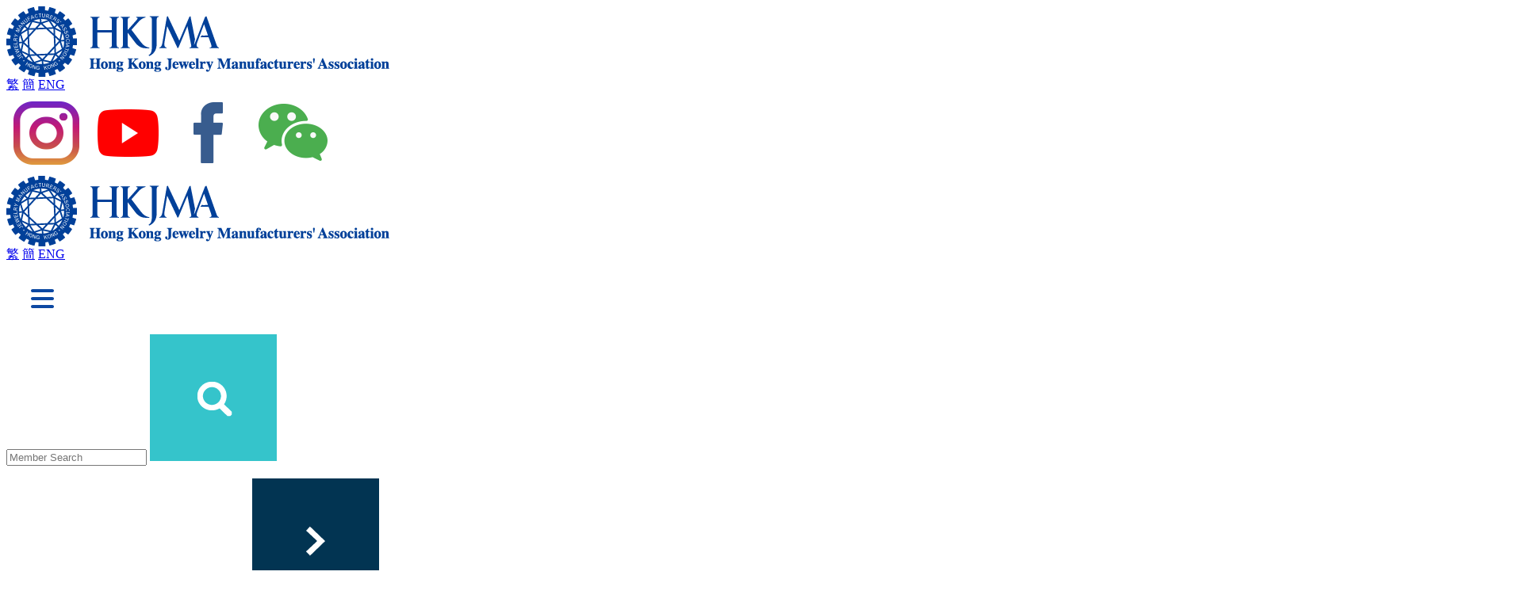

--- FILE ---
content_type: text/html; charset=UTF-8
request_url: https://jewelry.org.hk/en/about/event-highlight-details.php?event_id=557
body_size: 6696
content:
<!DOCTYPE html PUBLIC "-//W3C//DTD XHTML 1.0 Transitional//EN" "http://www.w3.org/TR/xhtml1/DTD/xhtml1-transitional.dtd">
<html xmlns="http://www.w3.org/1999/xhtml" lang="en">
<head>

<title>拜訪澳門 - 中國鑽石與寶石交易所及橫琴粵澳深度合作區發展 (Chinese Version Only)</title>
<link rel="icon" type="image/x-icon" href="https://jewelry.org.hk/favicon.ico" />
<link rel="shortcut icon" type="image/x-icon" href="https://jewelry.org.hk/favicon.ico" />
<meta http-equiv="Content-Type" content="text/html; charset=utf-8" />
<meta http-equiv="Content-Language" content="en,en-US,en-UK,fr,zh,zh-CN,zh-HK,zh-TW" />
<meta name="keywords" content="" />
<meta name="description" content="" />
<meta name="robots" content="index,follow" />
<meta name="city" content="Hong Kong" />
<meta name="country" content="China" />
<meta name="copyright" content="All rights reserved." />
<meta name="author" content="FirmStudio (firmstudio.com)" />
<meta name="distribution" content="global" />
<meta name="rating" content="general" />
<meta http-equiv="X-UA-Compatible" content="IE=edge" />
<meta name="viewport" content="width=device-width, initial-scale=1.0 ,user-scalable=0" />
<meta name="google" content="notranslate">

<meta property="og:title" content="拜訪澳門 - 中國鑽石與寶石交易所及橫琴粵澳深度合作區發展 (Chinese Version Only)"/>
<meta property="og:type" content="website"/>
<meta property="og:image" content="https://www.jewelry.org.hk/download/event/557/image/e2fc3a67ae6f4ed1d29da350beb786ea6833505d.jpg"/>
<meta property="og:description" content=""/>
<!--
<link rel="stylesheet" href="../css/jquery.jscrollpane.css" type="text/css" />-->
<link rel="stylesheet" href="https://jewelry.org.hk/css/jquery.mCustomScrollbar.css" type="text/css" />
<link rel="stylesheet" href="https://jewelry.org.hk/css/colorbox.css" type="text/css" />
<link rel="stylesheet" href="https://jewelry.org.hk/css/normalize.css" type="text/css" />
<link rel="stylesheet" href="https://jewelry.org.hk/css/base.css" type="text/css" />
<link rel="stylesheet" href="https://jewelry.org.hk/css/top.css" type="text/css" />
<link rel="stylesheet" href="https://jewelry.org.hk/css/content.css" type="text/css" />
<link rel="stylesheet" href="https://jewelry.org.hk/css/footer.css" type="text/css" />

<!-- <link href='http://fonts.googleapis.com/css?family=Open+Sans:400,700,300' rel='stylesheet' type='text/css'> -->

<script type="text/javascript" src="https://jewelry.org.hk/js/jquery-1.7.2.min.js"></script>
<script type="text/javascript" src="https://jewelry.org.hk/js/jquery.easing.1.3.js"></script>
<script type="text/javascript" src="https://jewelry.org.hk/js/jquery-ui-1.8.20.custom.min.js"></script>
<script type="text/javascript" src="https://jewelry.org.hk/js/jquery.mousewheel.js"></script>
<!--<script type="text/javascript" src="../js/jquery.jscrollpane.min.js"></script>-->
<script type="text/javascript" src="https://jewelry.org.hk/js/jquery.platformselector.js"></script>
<script type="text/javascript" src="https://jewelry.org.hk/js/jquery.scrollTo.min.js"></script>
<script type="text/javascript" src="https://jewelry.org.hk/js/jquery.mCustomScrollbar.js"></script>
<script type="text/javascript" src="https://jewelry.org.hk/js/jquery.touchSwipe.js"></script>
<script type="text/javascript" src="https://jewelry.org.hk/js/placeholders.min.js"></script>
<script type="text/javascript" src="https://jewelry.org.hk/js/jquery.validate.js"></script>
<script type="text/javascript" src="https://jewelry.org.hk/js/additional-methods.js"></script>
<script type="text/javascript" src="https://jewelry.org.hk/js/common.js?v=20210830"></script>
<script type="text/javascript" src="https://jewelry.org.hk/js/banner.js?v=20210830"></script>
<script type="text/javascript" src="https://jewelry.org.hk/js/photoslide.js"></script>
<script type="text/javascript" src="https://jewelry.org.hk/js/WeixinApi.js"></script>
<script type="text/javascript" src="https://jewelry.org.hk/js/ga.js"></script>
<script type="text/javascript" src="https://jewelry.org.hk/js/qrcode.min.js"></script>

<script>
	var host_path = "https://jewelry.org.hk/"
	var lang = "en";
	var share_img = "https://jewelry.org.hk/images/share-img.jpg"
	var share_text = ""
</script>
<script type="text/javascript" src="https://jewelry.org.hk/js/errormsg.js"></script>

<!-- Include the HTML5 shiv and shiv print polyfills for Internet Explorer browsers 8 and below -->
<!--[if lt IE 9]>
<script src="https://jewelry.org.hk/js/html5shiv.js" media="all"></script>
<script src="https://jewelry.org.hk/js/html5shiv-printshiv.js" media="print"></script>
<script src="https://jewelry.org.hk/js/respond.min.js"></script>
<script src="https://jewelry.org.hk/js/selectivizr.js"></script>
<![endif]-->
<script>
	function photoSelected(checkbox){
		if($(":checked").size() > 5){
			$(checkbox).prop("checked", false);
		}
	}
	
	function downloadHighRes(){
		if($(":checked").size() == 0){
			alert("Please select photo to download");
			return;
		} else if($(":checked").size() > 5){
			alert("You can only select 5 photo to download at a time");
			return;
		} else {
			var selectedList = "";
			$(":checked").each(function(index, element){
				selectedList += $(element).val() + ",";
			}).promise().done(function(){
				location.href = "/download/event/557/" + selectedList + "/high_res.zip";
			});
		}
	}
</script>
</head>
<body>
<!-- start of header -->
<div class="fixed-header">
    <div class="holder">
        <div class="logo"><a href="https://jewelry.org.hk/en/index.php"><img src="https://jewelry.org.hk/images/logo_hkjma_blue_en.png" /></a></div>
        <div class="btn-navbar-pc">
            <div class="btn-menu-style">
                <span></span>
            </div>
        </div>
    </div>
</div>
<header id="header">
    <div class="top desktop">
        <div class="holder">
            <div class="tools">
                <div class="lang">
                    <a href="//jewelry.org.hk/tc/about/event-highlight-details.php?event_id=557">繁</a>
					<a href="//jewelry.org.hk/sc/about/event-highlight-details.php?event_id=557">簡</a>
                    <a href="//jewelry.org.hk/en/about/event-highlight-details.php?event_id=557" class="selected">ENG</a>
                </div>
                <div class="vline"></div>
                <div class="follow-us">
                    <!--span>Follow us</span-->
                    <a href="https://www.instagram.com/je.jewelryexpress/" target="_blank" class="follow-item"><img src="https://jewelry.org.hk/images/follow-ig.png" /></a>
                    <a href="https://www.youtube.com/user/hkjma" target="_blank" class="follow-item"><img src="https://jewelry.org.hk/images/follow-youtube.png" /></a>
                    <a href="https://jewelry.org.hk/en/fb-fanpage.php" class="follow-item"><img src="https://jewelry.org.hk/images/follow-facebook.png" /></a>
                    <!-- <a href="http://weibo.com/hkjma" target="_blank" class="follow-item"><img src="https://jewelry.org.hk/images/follow-weibo.png" /></a> -->
                    <a href="javascript:void(0)" class="follow-item wechat"><img src="https://jewelry.org.hk/images/follow-wechat.png" /></a>
                </div>
            </div>
            <!--div class="ext-links">
                <a href="https://jewelry.org.hk/en/jewelnews.php" class="js-jewelnews">Jewelry News</a>
                <a href="https://jewelry.org.hk/en/goldrate.php" class="js-goldrate">Precious Metal / Exchange Rate</a>
                <a href="https://jewelry.org.hk/en/friendly-link.php" class="js-friendly-link">Friendly Links</a>
                <a href="https://jewelry.org.hk/en/subscribe.php" class="js-subscribe">Subscribe JMA News</a>
                <a href="https://jewelry.org.hk/en/contact-us.php" class="js-contact-us">Contact Us</a>
                <a href="http://jobs.jewelry.org.hk/" target="_blank" class="with-popup-icon">Job Market</a>
            </div-->
        </div>
    </div>
    <div class="holder">
        <div class="member-container">
            <div class="logo"><a href="https://jewelry.org.hk/en/index.php"><img src="https://jewelry.org.hk/images/logo_hkjma_blue_en.png" /></a></div>
            <div class="member desktop">
				            </div>
            <div class="mob tablet mob-lang">
                <a href="//jewelry.org.hk/tc/about/event-highlight-details.php?event_id=557">繁</a>
                <a href="//jewelry.org.hk/sc/about/event-highlight-details.php?event_id=557">簡</a>
                <a href="//jewelry.org.hk/en/about/event-highlight-details.php?event_id=557">ENG</a>
            </div>
            <div class="btn-navbar mob tablet">
                <div class="btn-menu-style">
                    <span></span>
                </div>
                <img src="https://jewelry.org.hk/images/mobile/btn-navbar.png" class="mob tablet">
            </div>
        </div>
        <div class="navbar-container">
                        <div class="search mob tablet">
                <input type="text" class="search-text" placeholder="Member Search"/>
                <img src="https://jewelry.org.hk/images/mobile/btn-search-m.png" class="search-icon"/>
            </div>
            <ul id="menu">
                <li ><a href="javascript:void(0)">About Us</a><img src="https://jewelry.org.hk/images/arrow_big.png" class="desktop"/><img src="https://jewelry.org.hk/images/mobile/subnav-right.png" class="tablet mob"/></li>
                <li ><a href="javascript:void(0)">Jewelry Shows</a><img src="https://jewelry.org.hk/images/arrow_big.png" /><img src="https://jewelry.org.hk/images/mobile/subnav-right.png" class="tablet mob"/></li>
                <li class='navon'><a href="https://jewelry.org.hk/en/about/JMA-and-industry-event.php">Events</a></li>
                
                <li ><a href="https://jewelry.org.hk/en/education/education.php">Learning</a></li>
                <li ><a target="_blank" href="http://blog.hkje.com/">JE Insider</a></li>
                <li class="member-zone "><a href="https://jewelry.org.hk/en/member_zone/member-zone-login.php">Member Zone</a></li>

            </ul>

            <div class="ext-links mob tablet">
                <!-- <div><a href="https://jewelry.org.hk/en/jewelnews.php">Jewelry News</a></div> -->
                <div><a href="https://jewelry.org.hk/en/goldrate.php">Precious Metal / Exchange Rate</a></div>
                <div><a href="https://jewelry.org.hk/en/friendly-link.php">Friendly Links</a></div>
                <!-- <div><a href="https://jewelry.org.hk/en/subscribe.php">Subscribe JMA News</a></div> -->
                <!-- <div><a href="https://jewelry.org.hk/en/contact-us.php">Contact Us</a></div> -->
                <div><a href="http://jobs.jewelry.org.hk/" target="_blank" class="with-popup-icon">Job Market</a></div>
                </div>
            <div class="lang mob tablet">
                    <a href="//jewelry.org.hk/tc/about/event-highlight-details.php?event_id=557">繁</a>
                    <a href="//jewelry.org.hk/sc/about/event-highlight-details.php?event_id=557">簡</a>
                    <a href="//jewelry.org.hk/en/about/event-highlight-details.php?event_id=557">ENG</a>
            </div>
            <div class="follow-us mob tablet">
                <a href="https://www.instagram.com/je.jewelryexpress/" target="_blank" class="follow-item"><img src="https://jewelry.org.hk/images/mobile/follow-ig.png" /></a>
                <a href="https://www.youtube.com/user/hkjma" target="_blank" class="follow-item"><img src="https://jewelry.org.hk/images/mobile/follow-youtube.png" /></a>
                <a href="https://jewelry.org.hk/en/fb-fanpage.php"  class="follow-item"><img src="https://jewelry.org.hk/images/mobile/follow-facebook.png" /></a>
                <!-- <a href="http://weibo.com/hkjma" target="_blank" class="follow-item"><img src="https://jewelry.org.hk/images/mobile/follow-weibo.png" /></a> -->
                <a href="javascript:void(0)" class="follow-item wechat"><img src="https://jewelry.org.hk/images/mobile/follow-wechat.png" /></a>
            </div>
            <div class="search desktop">
                <img src="https://jewelry.org.hk/images/search.png" class="btn-search" placeholder="Member Search"/>
            </div>
        </div>
    </div>
    <div class="menu-lv2-holder">
        <div class="holder">
        	<div class="btn-back"><img src="https://jewelry.org.hk/images/mobile/nav-btn-back.png" /><span>Back</span></div>
            <ul class="menu-lv2" id="about-HKJMA">
                <li>
                    <h4>About HKJMA<span class="ie_8_line"></span><img src="https://jewelry.org.hk/images/mobile/subnav-open.png" /></h4>    
                    <ul>
                        <li><a href="https://jewelry.org.hk/en/about/aims-and-mission-of-the-association.php">Vision &amp; Mission of The Association</a></li>
                        <li><a href="https://jewelry.org.hk/en/about/words-from-chairman.php">Chairman Speech</a></li>
                        <li><a href="https://jewelry.org.hk/en/about/affairs-and-history.php">Milestone</a></li>
                        <li><a href="https://jewelry.org.hk/en/china_office/china-office.php">China Office</a></li>
                        <li><a href="https://jewelry.org.hk/en/contact-us.php">Contact Us</a></li>

                                            </ul>
                </li>
                <li>
                    <h4>Governance<span class="ie_8_line"></span><img src="https://jewelry.org.hk/images/mobile/subnav-open.png" /></h4>
                    <ul>
                        <li><a href="https://jewelry.org.hk/en/about/structure-of-the-association.php">Organization Structure</a></li>
                        <li><a href="https://jewelry.org.hk/en/about/list-of-chairmen.php">Current Chairpersons & Representatives</a></li>
                        <li><a href="https://jewelry.org.hk/en/about/general-committee-members.php">Election Committee</a></li>
                        <li><a href="https://jewelry.org.hk/en/about/executive-committee-members.php">Executive Director Committee</a></li>

                        <li><a href="https://jewelry.org.hk/en/about/j-hub.php">J-HUB Management Committee</a></li>
                        <li><a href="https://jewelry.org.hk/en/about/annual-affairs-sub-committee.php">Annual Affairs Sub-Committee</a></li>
                        <li><a href="https://jewelry.org.hk/en/about/exhibition-affairs.php">Exhibition Affairs Sub-Committee</a></li>
                        <li><a href="https://jewelry.org.hk/en/about/international-and-industry-development.php">International & Industry Development Affairs Sub-Committee</a></li>
                        <li><a href="https://jewelry.org.hk/en/about/china-affairs.php">Mainland Affairs Sub-Committee</a></li>
                        <li><a href="https://jewelry.org.hk/en/about/outreaching-and-youth-affairs.php">Outreaching & Youth Affairs Sub-Committee</a></li>
                        
                        <li><a href="https://jewelry.org.hk/en/about/list-of-former-chairmen.php"><i>List of Former Chairperson</i></a></li>

                                                                        
                    </ul>
                </li>
                <!-- <li>
                    <h4>JMA & Industry Events<span class="ie_8_line"></span></h4>
                    <ul>
                        <li><a href="https://jewelry.org.hk/en/about/JMA-and-industry-event.php">Upcoming Events & Past Event Highlights</a></li>
                    </ul>
                </li> -->
                <li>
                    <h4>Membership<span class="ie_8_line"></span></h4>
                    <ul>
                        <li><a href="https://jewelry.org.hk/en/membership/our-member.php">Membership List</a></li>
                        <li><a href="https://jewelry.org.hk/en/membership/join-us.php">Join Us</a></li>
                    </ul>
                </li>
            </ul>
            <!-- <ul class="menu-lv2" id="our-members">
                <li></li>
            </ul> -->
            <ul class="menu-lv2" id="exhibitions">
                <li>
                    <a href="http://www.jewelryshows.org/en/" target="_blank">
                    <span class="title">JMA Hong Kong <br />International Jewelry Show</span>
                    <img src="https://jewelry.org.hk/en/images/navbar-img-1.jpg" />
                    <span class="with-popup-icon-white">www.jewelryshows.org</span>
                    </a>
                </li>
                <li>
                    <a href="https://jewelry.org.hk/en/exhibitions/JMA-pavilions.php">
                    <span class="title">JMA HK Pavilions</span>
                    <img src="https://jewelry.org.hk/images/navbar-img-3.jpg" />
                    <span>Read more ></span>
                    </a>
                </li>
                <li>
                    <a href="https://jewelry.org.hk/en/exhibitions/global-trade-fair-listing.php">
                    <span class="title">Global Trade Fairs</span>
                    <img src="https://jewelry.org.hk/images/navbar-img-2.jpg" />
                    <span>Read more ></span>
                    </a>
                </li>
                <!-- <li>
                    <a href="https://jewelry.org.hk/en/exhibitions/online-booth.php">
                    <span class="title">Online Booth Application</span>
                    <img src="https://jewelry.org.hk/images/navbar-img-3.jpg" />
                    <span>Read more ></span>
                    </a>
                </li> -->
            </ul>
            <ul class="menu-lv2" id="education">
                <li></li>
            </ul>
            <ul class="menu-lv2" id="china-office">
                <li></li>
            </ul>
            <ul class="menu-lv2" id="publications">
                <li>
                    <!-- <a href="http://blog.hkje.com" target="_blank">
                        <h4>Hong Kong Jewelry Express (JE)<span class="ie_8_line"></span></h4>
                    	<ul>
                        	<li>Jewelry news publish every</li>
                        	<li>March & October</li>
                        	                    	</ul>
                    </a> -->
                </li>            </ul>
            <ul class="menu-lv2" id="member-zone">
                <li></li>
            </ul>
            <div class="menu-lv2 search desktop" id="search-container">
                <input type="text" class="search-text" placeholder="Member Search"/>
                <div class="search-icon"></div>
            </div>
        </div>
    </div>
</header><!-- end of header -->
<!-- start of wrapper -->
<div id="wrapper">

<div class="hero-banner">
	<img src="../../images/events/events-banner.jpg" class="desktop"/>
    <img src="../../images/events/events-banner-t.jpg" class="tablet"/>
    <img src="../../images/events/events-banner-m.jpg" class="mob"/>
</div>

<div class="inner-page">
	<div class="holder">
    	<div class="breadcrumb">
        	<span class="pass">Home</span>
			<span class="pass">Events</span>
            <span class="pass">Event Snapshots</span>
			<span class="now">拜訪澳門 - 中國鑽石與寶石交易所及橫琴粵澳深度合作區發展 (Chinese Version Only)</span>
        </div>

         <h2>拜訪澳門 - 中國鑽石與寶石交易所及橫琴粵澳深度合作區發展 (Chinese Version Only)</h2>
    </div>
    <div class="education upcoming-event">
        <div class="education-course">
            <div class="holder">
                
                <div class="eduLeft">
                	<ul class="courseList">
						<li>
							<div class="courseTitle">Date</div>
							<div class="courseContent">17 May 2023</div>
						</li>
                        <li>
                        	<div class="courseTitle">Description</div>
                        	<div class="courseContent">
																(Chinese Version Only)<br />
<br />
本會主席葉美珠女士及海外事務小組副主席陳惠檳先生於5月17日帶領一眾主席及執行理事們，參觀了澳門·中國鑽石與寶石交易所，了解交易所的運作。並於會後前往橫琴粵澳深度合作區，與橫琴經濟發展局局長李子蔚先生及香港麗豐控股有限公司高級副總裁姚逸明先生，一起探討珠寶業於區內之發展潛力。																
																	
															</div>
                        </li>
						                        <li>
                            <div class="courseTitle share-btn tablet mob"><a href="javascript:void(0)" rel="fb"><img src="../../images/share-to-fb.jpg" class="fb-icon"></a></div>
                        </li>
                    </ul>
                </div>
                <div class="eduRight">
                	<div class="slider">
                		<div class="slider-view">
                			<ul class="slider-container">
																	<li><img src="https://www.jewelry.org.hk/download/event/557/image/e2fc3a67ae6f4ed1d29da350beb786ea6833505d.jpg" /></li>
								                			</ul>
                		</div>
                	</div>
                	<div class="share-btn desktop"><a href="javascript:void(0)" rel="fb"><img src="../../images/share-to-fb.jpg" class="fb-icon"></a></div>
                </div>
									<div class="clear"></div>
					<h4 class="attachment-header">
						Event Photos <span class="breaker"></span>
													<a href="../member_zone/member-zone-login.php?target=event&target_id=557"><div class="btn-download">View More / Download (Members Only)</div></a>
											</h4>
					<ul class="coverPhotos lightbox">
														<li>
									<a href="https://www.jewelry.org.hk/download/event_photo/10679/low_res/951b8978b45ef0b6dca85a298dd6ed44fa7c71cc.jpg">
										<img src="https://www.jewelry.org.hk/download/event_photo/10679/thumbnail/4ff6169af860e85832f649ab8d9045e1f448a72c.jpg" />
									</a>
																	</li>
														<li>
									<a href="https://www.jewelry.org.hk/download/event_photo/10680/low_res/786f815127d5feaf3a4d85bd2db429658d8a4347.jpg">
										<img src="https://www.jewelry.org.hk/download/event_photo/10680/thumbnail/dfd2443ec9f278f854d258c8260c82bb568ef1e1.jpg" />
									</a>
																	</li>
														<li>
									<a href="https://www.jewelry.org.hk/download/event_photo/10681/low_res/e4de1285f84d1726c7c76ce056a5c70e7ee9d154.jpg">
										<img src="https://www.jewelry.org.hk/download/event_photo/10681/thumbnail/77c30cc9a6f1f72bb3a652a80d97943a80090b2a.jpg" />
									</a>
																	</li>
														<li>
									<a href="https://www.jewelry.org.hk/download/event_photo/10682/low_res/d87303a7f966bbc9c80b8635188c0c54dae4d845.jpg">
										<img src="https://www.jewelry.org.hk/download/event_photo/10682/thumbnail/66f6ff0d550b1176e20f709921424fcefb456099.jpg" />
									</a>
																	</li>
														<li>
									<a href="https://www.jewelry.org.hk/download/event_photo/10683/low_res/be80c5689378d15fab5c590a993c0ff4548516a5.jpg">
										<img src="https://www.jewelry.org.hk/download/event_photo/10683/thumbnail/98d59924d4a5e3bbdfaab156066514009e75d275.jpg" />
									</a>
																	</li>
														<li>
									<a href="https://www.jewelry.org.hk/download/event_photo/10684/low_res/9902b8754e37f460526f099ffa1d201de8036788.jpg">
										<img src="https://www.jewelry.org.hk/download/event_photo/10684/thumbnail/5b68a6e90aee5edf64a172b591beeca825294cea.jpg" />
									</a>
																	</li>
														<li>
									<a href="https://www.jewelry.org.hk/download/event_photo/10685/low_res/d8bbb1a8e3da82e185930660088753556d315ca4.jpg">
										<img src="https://www.jewelry.org.hk/download/event_photo/10685/thumbnail/3d7300205354d97a3f3f746173bde426bcd36d9c.jpg" />
									</a>
																	</li>
											</ul>
				                <div class="btn-back-holder">
                    <a href="JMA-and-industry-event.php">&lt; Back</a>
                </div>
            </div>
        </div>
    </div>
</div>

</div>
<!-- end of wrapper -->
<!-- start of footer -->
<footer id="footer">
	<div class="holder">
    	<div class="share">
        	<span>Share Via</span>
            <ul class="share-tool">
            	<li><a href="javascript:void(0)" rel="fb"><img src="https://jewelry.org.hk/images/share-facebook.png" /></a></li>
                <li><a href="javascript:void(0)" rel="twitter"><img src="https://jewelry.org.hk/images/share-twitter.png" /></a></li>
                <li><a href="javascript:void(0)" rel="google"><img src="https://jewelry.org.hk/images/share-google-plus.png" /></a></li>
                <li><a href="javascript:void(0)" rel="pinterest"><img src="https://jewelry.org.hk/images/share-pinterest.png" /></a></li>
				<!--<li><a class="addthis_button_pinterest_pinit" pi:pinit:layout="horizontal" pi:pinit:url="http://www.addthis.com/features/pinterest" pi:pinit:media="http://www.addthis.com/cms-content/images/features/pinterest-lg.png"></a></li>-->
			
                <!--<li><a href="javascript:void(0)" rel="instagram"><img src="https://jewelry.org.hk/images/share-instagram.png" /></a></li>-->
            </ul>
        </div>
    
    
		<div class="sitemap desktop">
        	<ol>
            	<li>
                	<h4>ABOUT US</h4>
                    <ul>
                        <li><a href="https://jewelry.org.hk/en/about/aims-and-mission-of-the-association.php">About HKJMA</a></li>
                                                <!-- <li><a href="https://jewelry.org.hk/en/about/JMA-and-industry-event.php">JMA & Industry Events</a></li> -->
                        <li><a href="https://jewelry.org.hk/en/about/structure-of-the-association.php">Governance</a></li>
                        <li><a href="https://jewelry.org.hk/en/membership/our-member.php">Membership</a></li>
                    </ul>
                    <!-- <h4><a href="https://jewelry.org.hk/en/membership/our-member.php">MEMBERSHIP</a></h4> -->
                </li>
                <li>
                    <h4>JEWELRY SHOWS</h4>
                    <ul>
                        <li><a href="http://www.jewelryshows.org/en/" target="_blank">JMA Hong Kong International Jewelry Show</a></li>
                        <li><a href="https://jewelry.org.hk/en/exhibitions/JMA-pavilions.php">JMA HK Pavilions</a></li>
                        <li><a href="https://jewelry.org.hk/en/exhibitions/global-trade-fair-listing.php">Global Trade Fairs</a></li>
                    </ul>
                    <h4><a href="https://jewelry.org.hk/en/about/JMA-and-industry-event.php">EVENTS</a></h4>
                    <ul>
                        <li></li>
                    </ul>
                </li>
                <li>
                    <!-- <h4><a href="https://jewelry.org.hk/en/china_office/china-office.php">CHINA OFFICE</a></h4> -->
                    <h4><a href="https://jewelry.org.hk/en/education/education.php">LEARNING</a></h4>
                    <ul>
                        <li></li>
                    </ul>
                    <!-- <h4>NEWS & TRENDS</h4> -->
                    <h4><a target="_blank" href="http://blog.hkje.com/">JE Insider</a></h4>
                    <ul>
                        <li></li>
                        <!-- <li><a href="http://blog.hkje.com" target="blank">Hong Kong Jewelry Express</a></li> -->
                        <!-- <li><a href="https://jewelry.org.hk/en/jewelnews.php">The Industry News</a></li> -->
                        <!-- <li><a href="https://jewelry.org.hk/en/gov_funding.php">Government Funding</a></li> -->
                    </ul>
                    <h4><a href="https://jewelry.org.hk/en/member_zone/member-zone-login.php">MEMBER ZONE</a></h4>
                    <ul>
                        <li></li>
                    </ul>
                    <!--<ul>
                        <li><a href="https://jewelry.org.hk/en/member_zone/member-zone-main.php">Overview</a></li>
                        <li>Change Company Data</li>
                        <li>Notices to members</li>
                        <li>Industry News</li>
                    </ul>-->
                </li>
                <li>
                	<!-- <h5><a href="https://jewelry.org.hk/en/jewelnews.php">Jewelry News</a></h5> -->
                    <h5><a href="https://jewelry.org.hk/en/goldrate.php">Precious Metal / Exchange Rate</a></h5>
                    <h5><a href="https://jewelry.org.hk/en/friendly-link.php">Friendly Links</a></h5>
                    <!-- <h5><a href="https://jewelry.org.hk/en/subscribe.php">Subscribe JMA News</a></h5> -->
                    <h5><a href="https://jewelry.org.hk/en/contact-us.php">Contact Us</a></h5>
                    <h5><a href="http://jobs.jewelry.org.hk/" target="_blank" class="with-popup-icon-grey">Job Market</a></h5>
                    </li>
            </ol>
        </div>

        <div class="sponsor">
        	<ul>
                <li><img src="https://jewelry.org.hk/images/footer-img-4.png" /></li>
                <li><img src="https://jewelry.org.hk/images/footer-img-5.png" /></li>
                <li><img src="https://jewelry.org.hk/images/GEC_2024_logo2.png" /></li>
            	<li><img src="https://jewelry.org.hk/images/footer-img-1.svg" height="60" /></li>
            	<li><img src="https://jewelry.org.hk/images/footer-img-7.png" /></li>
                <li><img src="https://jewelry.org.hk/images/footer-img-3-20250120.png" /></li>
                <!--<li><img src="https://jewelry.org.hk/images/footer-img-2.png" /></li>-->
            </ul>
        </div>
        
        <div class="contact-detail">
            <p>Hong Kong Jewelry Manufacturers' Association</p>
            <p style="padding: 0px 20px">Unit G, 2/F Kaiser Estate Phase 2, 51 Man Yue Street, Hunghom, Kowloon, Hong Kong SAR, China.</p>
            <p>Tel: (852) 2766-3002 <span class="sep">|</span>Fax: (852) 2362-3647  <span class="sep fax-break">|</span> e-mail: <a href="mailto:enquiry@jewelry.org.hk">enquiry@jewelry.org.hk</a></p>
            <!-- <br /> -->
            <p><a href="https://jewelry.org.hk/en/disclaimer.php">Disclaimer</a>  <span class="sep">|</span> <a href="https://jewelry.org.hk/en/privacy.php">Privacy Statement</a>   <span class="sep mob-break">|</span>Copyright © 2026 Hong Kong Jewelry Manufacturers' Association.  All right reserved   <span class="sep mob-break">|</span>Site by <a href="http://www.firmstudio.com" target="_blank">FirmStudio</a></p>
        </div>
        
	</div>
</footer>
<!-- end of footer -->
<!--<script type="text/javascript" src="../js/ga.js"></script>-->
<!--<script type="text/javascript" src="https://jewelry.org.hk/js/lightbox.js"></script>-->
<script type="text/javascript" src="https://jewelry.org.hk/js/jquery.colorbox-min.js"></script>
<script>
	$(".lightbox li a").colorbox({ 
		rel:'group1',
		slideshow:true,
		maxWidth:'100%',
		maxHeight:'100%',
		transition:'none',
		slideshowSpeed:4000,
		current:'<span class="current">{current}/</span><span class="total">{total}</span>',
		slideshowStart:'<div class="slideshowStart"></div>',
		slideshowStop:'<div class="slideshowStop"></div>',
		onOpen:function() {
			if($('#cboxContent>.prevlabel').length < 1)
				$('#cboxContent').append($('<div class="prevlabel"></div>').click(function() {
					$.colorbox.prev();
				}));
			if($('#cboxContent>.nextlabel').length < 1)
				$('#cboxContent').append($('<div class="nextlabel"></div>').click(function() {
					$.colorbox.next();
				}));
		}
	});
	$(".video-popup a").colorbox({ 
		iframe:true,
		maxWidth:'80%',
		maxHeight:'80%',
		innerWidth:'60%',
		innerHeight:'60%',
		transition:'none',
	});
</script>
<!--<div class="overlay-bg"></div>
<div class="overlay-content">
    <div class="lightbox-btn-close"><img src="https://jewelry.org.hk/images/close.png" /></div>
    <div class="img-holder">
        <img src="#">
    </div>
    <div class="lightbox-btn-holder">
        <div class="lightbox-btn-left"><img src="https://jewelry.org.hk/images/datepicker-btn-left_big.png" /></div><!--
        -><div class="numImg"><span class="nowImg">1</span><span class="sepc">/</span><span class="totalImg">1</span></div><!--
        -><div class="lightbox-btn-right"><img src="https://jewelry.org.hk/images/datepicker-btn-right_big.png" /></div>
    </div>
</div>--></body>
</html>

--- FILE ---
content_type: image/svg+xml
request_url: https://jewelry.org.hk/images/footer-img-1.svg
body_size: 43936
content:
<?xml version="1.0" encoding="UTF-8"?>
<svg id="_圖層_2" data-name="圖層 2" xmlns="http://www.w3.org/2000/svg" viewBox="0 0 615.28 320.73">
  <defs>
    <style>
      .cls-1, .cls-2 {
        fill: #fff;
      }

      .cls-2 {
        fill-rule: evenodd;
      }

      .cls-3 {
        fill: #f5aa00;
      }

      .cls-4 {
        fill: #ef8200;
      }
    </style>
  </defs>
  <g id="_图层_1" data-name="图层 1">
    <g>
      <path class="cls-4" d="M593.76,201.21c.44-.29.78-.55,1.01-.81.47-.63.29-.95.09-1.03-.15-.54.78-1.69,1.82-2.85.95-1.37-.86-.9.1-2.27.79-.79,2.01-1.64,3-2.23,1.39-.53.86.78,2.26.25l2.16,1.39c.2.09.86-.34,1.21-.73,1.74-3.18-3.1-1.26-2.56-3.7-1.89.26-.43-3.22-4.76-.13-.43.18-.74.22-.71-.12.15-.47.71-1.01,1.49-1.57,3.01-3.46-2.18-1.05-2.04-2.53.14-.36.48-.74,1.03-1.16,2.09-1.2,2.08.05,2.65.54,2.02-.51,1.67,1.01,3.45.76l.49,1.4c.3.07.93-.02,1.52-.78.85-1.36.85-2.49.38-2.98.14-.36.71-1,1.37-1.32.77-.44,1.74-.8,1.91-.5-.41,1.08.63,1.04,1.34,1.18.82.1.4,1.29,1.8.76.34-.38.79-.79.93-1.14.02-1.24-1.89-.86-1.42-2.51-.46-.61,2.02-1.75,2.74-2.74.96-1.5-.96-.78-1.45-1.16-1.71.57-1.96,2.2-3.38,3.06-1.53.78-.33-.97-1.05-.98-2.1.3-2.73-.74-3.47-1.66-.1-.1.36-.62.69-.77,3-1.1,2.72.86,4.7.69l.77-.44c.55-.41.69-.77.72-1.12-2.16-.15-1.84-2.45-4.45-2.2-2.11.3,1.88-2.4,1.09-2.86,1.64-2.04-.95-1-1.3-1.62-.92-.09-3.31,1.02-2.77-.29-.84-.9-2.14-1.52-3.89-1.72-.08-1.35-1.72-1.45-3.6-1.3.32-1.17-1.88.15-2.81.16-1.49.32.92-2.16-1.02-1.32-1.47.2-3.33,2.38-4.7,2.68-.62-.03.51-1.09.77-1.58,1.16-1.4-.43-.95-.6-1.39-1.08.38-2.5,1.15-3.72,2.11-1.84.82.56-1.66-.71-1.37,1.49-2.69-2.65-.53-4.54-.15.52-1.2-.87-.78-1.12-1.32-.69-.35-2.57.81-3.86,1.33-.47-.5,2.24-1.78,2.31-2.58-.18-.32-.58-.48-1.44-.14-1.15.17-2.42,1.59-3.55,2.53-1.17.4.72-1.11.34-1.4-.6-.25-1.31-.38-1.8-.77-.53-.93-3.55,1.4-5.38,2.22-.4-.17-.22-.98.81-2.03.93-1.03.54-1.44-.3-1.31-1.48.32-2.29,2.35-3.9,3.02-1.09.48-2.79,1.06-2.17-.03.67-.55,1.86-1.05,2.44-1.81,1.36-2.33-4.29,1.5-2.49-1.12-.15-.54-1.45-.02-2.39.11-2.88.97-1.59,2.71-4.2,3.97-1.82.71-1.94-.29-2.52-.78.72-1.12,3.02-2.34,2.87-3.11-.61-.14-1.81.59-2.89.97-.61-.14-.88-.56-2.05-.17-1.52.66-2.26,2-3.47,2.85-.77.45-1.06.26-1.37.19-.26-.64,1.61-1.7,2.31-2.58,1.08-2.74-4.84.79-5.64-.56-.73.1.28-.83.52-1.2,1.56-2.36-1.6-.68-2.28-1.16-1.79.25-3.67.41-4.53-.26-3.84.08-36.95-.52-43.74-.43-4.07-.01-8.23-.14-12.21-.28-.99-.4-3.67.91-4.26,0-7.41.27-14.56-.21-22.74.61-3.8-.16-6.91-.97-11.85-.31-1.44.36-1.14-.62-2.96,0-9.29-.65-21.11.84-29.34-.75l-11.13.82.52-.64-4.22.36.41-.52-6.74.45.31-.39-13.3.89.92-1.16-4.21.35.51-.65-5.82.74c-8.88.88-43.9,1.05-51.85.76-2.75-.25-4.46.33-6.93-.06-4.85,1.98-6.09-.56-10.26.15-1.16.24-16.19-.41-26.44.29-6.3-.56-14.73.68-15.64,1.05-6.03.09-16.26,8.37-18.48,10.96-1.48,1.45,2.25,4.89,1.06,5.35-4.37.98-.52,7.02-4.44,9.28-1.19.46.05,6.9-.04,7.64-.62,2.22-4.08,4.11.72,10.78-.59,1.97,3.58,3.4,3.8,5.18-.05,1.09-3.31,2.93-1.89,3.41,1.68-.26,3.25-1,4.81-1.73l1.71.33c.91.29-.04,1.69,1.39,1.33l-5.75.85c-1.64.62-.38.89-1.45,1.81-.62.77,1.62.7,1.56,1.19,2.74-.35-1.77,2.79,1.87,1.52,2.94-.62.64,1.87,2.88,1.92.37.57,2.08.06,3.44-.41,1.4-.12.3,1.06.42,1.53,1.9.07,4.26-1.44,6.45-2.36.85.17,19.55,1.3,20.83.71,2.08.07,14.09-.74,16.71-1.57.93.28-.43,1.36.32,1.66,2.85.12,4.42,1.42,8.35.61,1.21-.71,2.79-2.29,3.89-2.02.51.8-1.08,1.78-2.08,2.83-.06.48-.32,1.23.93.88,1.96-.4,2.81-1.68,3.81-2.73,2.42-2,3.23-.15,5.56-1.43,1.08-.32,2.21-.3,2.4.28,2.4.28-1.21,2.75.46,3.33.5.2,1.73.09,2.56-.34,1.25-.95.85-1.27,1.22-2.15.97-.8,1.61-.38,2.42-.56,1.17.38-.21,1.7-1.14,2.86.63,1.27,4.1-.83,5.9-.62,2.25.05,1.25,2.54,3.88,2.32,1.5-.25,2.93-1.21,4-2.14,2.73-.36,3.9-3.46,6.47-3.2,2.72.49-2.68,2.75-1.95,3.9,1.27.25,3.13-.03,5.08-1.04,1.77-.99,0-1.44,1.77-2.43,1.49-.85,2.79-.84,4.03-.94,1.16.38-1.23,1.55-1.78,2.43-.22,1.11,1.92.68,3.32.56,1.47-.6,1.97.2,3.4-.77,1.29-.59,1.93-1.61,2.17-2.11l1.34.37c-.34.63-1.73,1.35-1.61,1.82.88-.07-.09.73.41.94,2.32.16,4.06.85,7.35.21,2.36.52,5.23.64,8.83.21,3.07.46,8.4-.47,10.47,1.03l10.5-.66-.61.78,4.99-.31-.42.52,11.66-.88-.1.13,20.96-1.66-.72.91,7.72-.66-.62.77,4.81-.29,27.57.53c2.89-.97,5.28-.95,7.24-.89.95-.13-.64,1.33-.25,1.62,2.18-1.21,2.72-.27,4.89-1.36.38.4,1.59-.34,2.68-.94.45.73,2.47.1,4.31-.6l-1.17,1.41,1.7-.46c1.92-.61,3.89-4.04,5.16-3.2.91.21-1.63,1.92-2.22,2.79-.61.99.55.71,1.41.48-.25,1.61,3.25-.46,4.69-.31,1.19-.61,2.86-1.87,3.81-2,1.07-.37.67.58.41,1.19.62.13,1.64.22,2.85-.51,1.77-1.27,9.75-4.64,8.11-2.6-1.2,1.75,1.65.11,2.47.22-.56,1.66,1.46,1.04,2.93.84,1.64-.9,2.54-.58,4.19-1.6,2.4-1.35,1.18.74,2.21.7.42,1.07,3.37-1.71,4.86-2.14.21,1.1,2.13.49,3.81.26,1.11.3,3.88-1.56,4.21-.59.38.4,1.92-.61,3.03-1.44.98-.47.03.79.44.84.5.16,1.32.27,2.52-.47.56-.41,1.03-1.05,1.17-1.4,1.6-1.58,1.16-.16,2.14-.64,3.21.12,7.21-.67,11.11-1.33,1.73.33,3.7.27,6.11.05.47.5,1.25,1.07,3.09.13,1.14-1.06,1.32-1.87,1.91-2.75.46-.51,1.34-1.09,1.76-1.03-.1,1.03,1.5.59,2.53.67,1.04,1.09,3.08,1.38,4.91,1.79l.76-.33c2.09-2.43-1.48-.8-.58-2.62.13-.36.81-.9,1.47-1.34,1.34.04,2.67.19,3.11,1.03,1.19.62,3.17.57,4.01,1.47l.65-.2c.45-.4.8-.9.95-1.27-1.14-.06-.14-1.89-1.72-1.56-.22-2.12-3.36-1.79-5.39-2.3-2.23-.6-3.89-1.72-6.45-2.04-.57-.59-3.5.94-3.5-.19-.82-.11-1.29-.6-2.35-.46-1.12-.18-1.11-1.43-3.24-.79-.83,0-2.2.31-1.46-1.04.34-.27.78-.56.99-.58,2.61-.25,3.99.57,6.6.31.05.56,2.42-1.73,2.93-1.58,1.87-.03,2.53,1.95,2.94,3.14,2.38,0,5.53-.44,6.55.77.5.16,1.8-.36,1.29.61,3.1.13,4.85,1.36,7.5,1.89.5.16.1,1.11,1.5.58.6.25.4,1.18,1.56,1.02M560.9,205l2.93,1.12c0,.38-.45,1.03-1.13,1.55-1.87.79-1.16-.89-2.58-.74-.81.27-.42-.51-.85-.63.13-.51,1.04-1.16,1.63-1.3M575.82,198.92c.2.64,2.12.36.04,2.3-1.62.92-1.41-.24-2.33-.23.04-.52,1.5-2.58,2.29-2.07M555.8,199.79c-.09,1.41,1.76,1.39,2.82,1.89-.13.52-.89,1.29-1.66,1.82-1.8.93-1.82-.11-2.61-.22-.42-.51-2.4.03-.82-1.79.72-.64,1.48-1.42,2.27-1.69M557.51,177.32c-.17-.77,1.67-1.43,2.28-1.7.61.13.85.63.12,1.67-1.46.66-1.19-.37-2.4.03M566.17,179.78c-4.48,2.36-3.42-.99-5.14-1.48.65,0,1.77-.79,2.58-1.05,1.15.5,2.53.87,2.87,2.02l-.32.51ZM567.83,182.59c-2.14.8-1.3-1.01-.75-2.43-.37,0-1.05.15-.73-.37,3.29-1.32,2.09,1.52,4.13,1.49-.27.65-.03,1.16-1.1,2.07-1.87,1.18-.97-.5-1.55-.75M561.12,185.74c-.15-.12.02-.77.8-1.29.81-.26,1.29,0,1.85-.02-.09.38-.27,1.03-1.26,1.68-.97.52-1.33.14-1.38-.37M573.04,187.02c1.39-1.81-.5-1.28.08-2.44.56-.39,1.09-.65,1.12-.4-.92,1.42,1.13.25.9,1.14-.04.51-.34,1.29-1.28,2.06-.96.53-.83.01-.82-.37M582.2,194.71c-2.02.67-1.49-1-2.18-1.51-.91-.76-.75-2.42-2.69-2.41-.83.02-1.9-1.89,1.51-2.97.29,1.03,1.86,1,1.76,2.42,1.36-.28.84,1.01,1.48,1.39,1.89-.54,2.3.36,1.22,2.04-.06.26-.66.77-1.09,1.04"/>
      <path class="cls-1" d="M369.76,170.77h29.48v5.61h-29.48v-5.61ZM367.92,169.19v19.76c0,2.96-.12,5.36-.35,7.21-.23,1.85-.7,3.9-1.41,6.16-.7,2.25-1.58,4.52-2.64,6.78l1.82.73c2.77-6.39,4.24-12.02,4.42-16.87v-14.99h31.33v-8.77h-33.17ZM389.06,202.5l-9.44,2.59v-10.89h7.55c2.08,4.26,4.79,7.74,8.11,10.44,3.32,2.7,6.51,4.52,9.57,5.44.59-.69.95-1.24,1.08-1.63-3.63-1.18-7.04-3.19-10.21-6.03.04-.06.1-.12.18-.17.08-.06.13-.1.17-.13l5.44-5.44-1.64-1.01c-.65.82-2.48,2.63-5.49,5.44h-.14c-1.69-1.65-3.36-3.95-5.01-6.91h15.58v-1.58h-11.2v-6.23h8.77l-.04-1.58h-8.72v-4.92h-1.84v4.92h-9.41v-4.92h-1.84v4.92h-7.23v1.58h7.23v6.23h-8.99v1.58h6.26v11.48c-.51.11-1.56.4-3.13.88-1.57.47-2.83.75-3.76.85l.68,1.89,17.51-4.99v-1.81ZM382.35,186.39h9.41v6.23h-9.41v-6.23Z"/>
      <path class="cls-1" d="M412.06,170.07h12.23v3.69h-12.23v-3.69ZM410.21,168.49v42.3h1.85v-30.28h14.07v-12.03h-15.92ZM412.06,175.33h12.23v3.6h-12.23v-3.6ZM431.15,180.51h14.34v26.97c0,.86-.57,1.29-1.7,1.29l-2.99-.09.96,1.69c.33-.06.9-.1,1.71-.12,2.58-.03,3.88-.74,3.88-2.12v-39.66h-16.19v12.03ZM433,170.07h12.5v3.69h-12.5v-3.69ZM433,175.33h12.5v3.6h-12.5v-3.6ZM436.31,188.77l.05.09c-1.34,1.72-3.24,3.77-5.7,6.16l.42,1.31,1.97-.4,8.95-1.28c.33.64.59,1.24.77,1.82.2-.03.77-.26,1.69-.68-.84-2.08-1.9-4-3.16-5.78l-1.59.49c.1.24.34.64.72,1.23.38.58.63,1.03.77,1.34-1.56.31-3.92.64-7.08,1l-.12-.09c3.25-3.12,5.67-6.33,7.29-9.62l-1.64-.87c-.86,1.62-1.51,2.7-1.96,3.24-2.06.37-3.67.61-4.83.72,1.88-2.41,3.16-4.36,3.83-5.88-.85-.46-1.36-.71-1.56-.76-1.52,2.96-3.31,5.59-5.38,7.93l.45,1.28c1.74-.5,3.79-.91,6.12-1.24M418.83,187.72l-.1-.09c1.78-1.43,3.44-3.33,4.98-5.69-.14-.06-.38-.2-.72-.4-.33-.21-.58-.35-.76-.41-1.42,2.24-3.7,4.71-6.84,7.41.28.79.48,1.3.61,1.52,1.76-.55,4.03-.99,6.8-1.33-1.89,2.07-4.2,4.08-6.94,6.06l.58,1.55c1.85-.52,5.51-1.19,10.96-2.01l.51,2.04s.59-.13,1.73-.44c-.5-2.1-1.31-4.16-2.43-6.2-.87.26-1.35.43-1.45.49.41.84.73,1.66.96,2.47l-7.03,1.14-.09-.09c3.33-2.5,6.1-5.5,8.32-8.97l-1.33-1.1c-1,1.61-1.71,2.65-2.15,3.1l-5.61.95ZM418.83,201.83v-4.34h-1.84v5.92h7.81c-1,2.82-3.4,4.57-7.21,5.24l1.39,1.43c2.04-.27,3.94-1.19,5.72-2.79,1.78-1.6,2.55-4.99,2.32-10.17l-1.85-.12v4.83h-6.33ZM431.68,197.12v12.87h1.84v-6.59h8.19v-5.92h-1.85v4.34h-6.34v-4.71h-1.84Z"/>
      <path class="cls-1" d="M474.94,179.34h5.46v5.01h-5.46v-5.01ZM479.22,172.73l1-1.38c-3.57-2.37-5.51-3.62-5.84-3.73l-1.05,1.14c2.32,1.41,4.29,2.74,5.89,3.96M456.82,211.64h1.85v-43.33h-1.85v43.33ZM463.37,174.43h30.06v-1.58h-30.06v1.58ZM465.88,185.93h24.02v-8.16h-24.02v8.16ZM467.73,179.34h5.37v5.01h-5.37v-5.01ZM482.24,179.34h5.81v5.01h-5.81v-5.01ZM461.59,178.1l-1.33.69c1.14,3.1,1.9,5.47,2.29,7.13l1.57-.62c-.63-2.35-1.47-4.75-2.53-7.2M449.86,189.31l1.59.77c1.53-3.78,2.61-7.25,3.25-10.42l-1.43-.56c-.73,3.05-1.87,6.45-3.41,10.21M476.79,187.12v7.79l1.85-.04v-7.75h-1.85ZM481.78,189.77c.42.8.66,1.33.73,1.59,2.01-.35,4.85-1.18,8.51-2.52l-.61-1.44c-3.32,1.14-6.19,1.92-8.63,2.37M473.23,191.45c.21-.6.38-1.14.51-1.61-1.42-.54-4.18-1.29-8.27-2.26l-.59,1.5c2.28.49,5.05,1.29,8.35,2.37M474.94,193.6l-.04-1.66-11.43,3.24.51,1.72c.41-.25,4.07-1.36,10.96-3.31M490.97,196.61l.54-1.56c-2.91-1.15-6.36-2.12-10.33-2.92l-.44,1.48c3.04.61,6.45,1.62,10.23,3M471.78,207.8v-6.73l3.83-2.54c2.44,3.44,4.87,6.08,7.29,7.89,2.41,1.81,5.56,3.41,9.44,4.81l.87-1.54c-4.18-1.35-7.71-3.28-10.62-5.81,1.7-1.15,3.92-2.91,6.64-5.27l-1.1-1.09c-3.32,2.81-5.59,4.57-6.8,5.26-2.54-2.79-3.95-4.58-4.21-5.36l1.1-.91-1.24-1.05c-3.74,3.08-9.14,6.15-16.2,9.22l.96,1.44c1.54-.67,4.27-2.01,8.18-4.01v6.53c-.26.12-.73.29-1.4.48-.67.19-1.15.35-1.43.48.22.9.44,1.51.68,1.82l10.86-4.52.04-1.72-6.91,2.63Z"/>
      <path class="cls-2" d="M287.41,170.9v35.37h-6.16v-41.25h37.89v36.87c0,2.74-3.98,4.23-11.94,4.47-.69-2.98-1.57-5.32-2.65-7.03,1.02.19,2.1.28,3.24.28,1.06,0,2.11-.07,3.15-.21,1.03-.16,1.63-.34,1.79-.56.16-.22.23-.55.23-.99v-26.96h-25.55ZM289.01,172.97h22.47v5.66h-22.47v-5.66ZM309.74,180.66v16.24h-13.04v2.82h-5.87v-19.06h18.92ZM296.69,191.02h7.17v-4.87h-7.17v4.87Z"/>
      <path class="cls-2" d="M347,177.15c-3.2-4.45-6.56-7.77-10.1-9.96l5.33-3.48c1.21.53,2.97,1.84,5.29,3.92,2.33,2.08,4.03,3.94,5.08,5.57-2.46,1.16-4.33,2.48-5.6,3.95M334.06,174.45h6.6v23.5c0,.74.32,1.1.96,1.1h7.17c.69-.09,1.22-.52,1.6-1.29.39-.78.64-2.46.75-5.03,2.04,1.46,3.96,2.55,5.78,3.29-.33,2.87-.94,5.16-1.83,6.88-.89,1.72-2.69,2.58-5.38,2.59h-10.79c-1.41-.11-2.51-.49-3.29-1.15-.78-.64-1.19-1.25-1.22-1.83l-.12-1.57v-24.47c0-.33-.21-.59-.61-.8-.39-.22-.59-.4-.59-.54,0-.45.32-.68.96-.68M326.47,198.33c-1.85-1.5-3.82-2.62-5.92-3.36,3.53-5.39,5.48-11.54,5.88-18.45l6.25,1.36c-.69,8.24-2.76,15.06-6.2,20.45M364.28,191.44c-2.65.52-4.76,1.34-6.34,2.47-1.79-6.27-4.02-10.95-6.7-14.05l5.83-2.23c3.18,3.63,5.59,8.24,7.21,13.82"/>
      <path class="cls-1" d="M95.06,256.23c-1.09-4.93-4.11-7.94-9.38-7.94-7.76,0-11.62,7.04-11.62,14.1s3.86,14.08,11.62,14.08c5.01,0,9.12-3.91,9.63-9.41h4.05c-1.09,7.94-6.29,12.8-13.68,12.8-10.14,0-15.67-8-15.67-17.47s5.53-17.49,15.67-17.49c7.07,0,12.52,3.78,13.42,11.33h-4.04Z"/>
      <path class="cls-1" d="M124.91,266.09c.06,6.46-5.4,10.37-11.56,10.37-3.79,0-7.38-2.5-7.38-6.53,0-6.46,8.53-6.4,15.41-7.62,1.09-.19,2.88-.51,3.4-1.48h.13v5.25ZM107.38,255.98c.13-5.38,3.85-7.69,8.86-7.69,4.75,0,8.67,1.34,8.67,6.79,0,3.65-1.86,4.1-5.2,4.48-8.73,1.02-17.79,1.34-17.79,10.63,0,6.66,5.01,9.66,11.11,9.66s9.25-2.43,12.07-6.72h.13c0,3.46.65,5.76,4.75,5.76,1.09,0,1.73-.07,2.63-.26v-3.39c-.32.13-.83.25-1.28.25-1.61,0-2.38-.9-2.38-2.43v-17.55c0-8.84-6.36-10.63-12.2-10.63-7.58,0-13.03,3.33-13.42,11.08h4.04Z"/>
      <path class="cls-1" d="M135.76,245.86h3.73v7.74h.13c2.05-5.32,6.55-8.45,12.52-8.2v4.03c-7.32-.38-12.33,5-12.33,11.84v17.61h-4.04v-33.04Z"/>
      <path class="cls-1" d="M154.76,245.86h4.05v33.04h-4.05v-33.04ZM154.76,233.18h4.05v6.47h-4.05v-6.47Z"/>
      <path class="cls-1" d="M165.23,245.86h4.04v5.69h.13c1.47-3.97,5.9-6.66,10.59-6.66,9.31,0,12.13,4.87,12.13,12.74v21.26h-4.04v-20.62c0-5.7-1.86-9.99-8.41-9.99s-10.27,4.87-10.4,11.33v19.28h-4.04v-33.04Z"/>
      <path class="cls-1" d="M211.78,275.12c-7.45,0-10.92-6.46-10.92-13.12s3.21-13.71,10.92-13.71,10.66,7.24,10.66,13.71-3.66,13.12-10.66,13.12M226.48,245.86h-4.04v5.69h-.13c-1.61-3.65-5.71-6.66-10.53-6.66-9.57,0-14.96,7.55-14.96,16.65s4.37,16.96,14.96,16.96c4.75,0,8.67-2.75,10.53-6.78h.13v4.47c0,8.07-3.22,12.49-10.66,12.49-4.5,0-8.8-1.73-9.69-6.59h-4.04c.57,7.05,7.12,9.99,13.74,9.99,10.85,0,14.64-6.02,14.7-15.88v-30.34Z"/>
      <path class="cls-1" d="M242.42,262.33c0-4.07,1.48-8.95,6.35-8.95s6.42,4.87,6.42,8.95-1.54,8.88-6.42,8.88-6.35-4.81-6.35-8.88M231.93,262.33c0,9.62,6.91,16.9,16.84,16.9s16.91-7.28,16.91-16.9-6.97-16.97-16.91-16.97-16.84,7.34-16.84,16.97"/>
      <path class="cls-1" d="M269.34,278.31h10.49v-15.86c0-4.01,2.71-7.59,7.9-7.59,1.42,0,2.65.25,4.01.62v-9.56c-.8-.19-1.67-.25-2.47-.25-4.5,0-8.08,2.16-9.62,6.23h-.12v-5.61h-10.18v32.02Z"/>
      <path class="cls-1" d="M312.97,261.46c0,4.01-1.91,7.47-6.35,7.47s-6.05-3.76-6.05-7.53c0-3.95,1.48-8.02,6.11-8.02s6.29,4.01,6.29,8.08M322.91,246.29h-10.06v4.01h-.12c-1.85-3.27-4.75-4.94-8.58-4.94-9.07,0-14.07,7.16-14.07,15.67,0,9.01,4.38,15.92,14.07,15.92,3.39,0,6.6-1.73,8.51-4.69h.12v3.02c0,3.95-.49,7.46-5.49,7.46-1.6,0-2.9-.19-3.83-.68-.99-.49-1.54-1.36-1.79-2.78h-10.49c1.23,8.58,8.27,10.24,15.73,10.24,14.99,0,15.98-9.87,15.98-15.12v-28.13Z"/>
      <path class="cls-1" d="M336.19,269.12c0-2.53,1.97-3.52,4.32-4.07,2.28-.62,5-.8,6.48-1.73.25,6.6-1.42,9.44-6.42,9.44-2.34,0-4.38-1.05-4.38-3.64M336.81,256.16c.49-2.71,2.34-4.01,5.24-4.01,2.16,0,5.06.93,5.06,3.33,0,1.97-.99,2.59-2.78,2.96-7.28,1.48-18.63.68-18.63,11.11,0,6.6,4.81,9.69,10.92,9.69,3.83,0,7.84-1.11,10.55-3.95.12,1.05.25,2.04.62,3.02h10.55c-1.24-2.53-1.24-5.49-1.24-8.21v-14c0-9.07-7.34-10.74-14.93-10.74-3.64,0-7.34.62-10.18,2.22-2.84,1.67-4.81,4.38-5,8.58h9.81Z"/>
      <path class="cls-1" d="M361.81,278.31h10.49v-17.46c0-3.52,1.73-6.85,5.68-6.85,5.74,0,5.24,4.44,5.24,8.82v15.49h10.49v-20.54c0-4.63-.86-12.4-11.54-12.4-3.83,0-8.14,2.04-10.06,5.31h-.12v-4.38h-10.18v32.02Z"/>
      <path class="cls-1" d="M398.85,278.31h10.49v-32.02h-10.49v32.02ZM409.34,234.25h-10.49v8.02h10.49v-8.02Z"/>
      <path class="cls-1" d="M412.69,267.76c.31,8.95,8.08,11.48,15.67,11.48s15.36-2.84,15.36-11.42c0-2.65-1.67-7.34-8.15-8.64-4.81-1.05-11.85-1.6-11.85-4.63,0-2.22,2.78-2.41,4.5-2.41,1.3,0,2.47.25,3.33.8.86.56,1.36,1.42,1.36,2.78h9.69c-.37-8.33-7.71-10.36-14.75-10.36-6.29,0-14.62,2.1-14.62,9.81,0,8.64,8.27,8.82,14.87,10.49,1.85.43,5.12.93,5.12,3.39s-2.9,3.39-4.94,3.39c-1.48,0-2.9-.37-3.89-1.11-1.05-.8-1.73-1.97-1.73-3.58h-10Z"/>
      <path class="cls-1" d="M455.41,269.12c0-2.53,1.97-3.52,4.32-4.07,2.28-.62,5-.8,6.48-1.73.25,6.6-1.42,9.44-6.42,9.44-2.34,0-4.38-1.05-4.38-3.64M456.02,256.16c.49-2.71,2.35-4.01,5.25-4.01,2.16,0,5.06.93,5.06,3.33,0,1.97-.99,2.59-2.78,2.96-7.28,1.48-18.63.68-18.63,11.11,0,6.6,4.81,9.69,10.92,9.69,3.82,0,7.84-1.11,10.55-3.95.12,1.05.25,2.04.62,3.02h10.55c-1.23-2.53-1.23-5.49-1.23-8.21v-14c0-9.07-7.34-10.74-14.93-10.74-3.64,0-7.34.62-10.18,2.22-2.84,1.67-4.81,4.38-5,8.58h9.81Z"/>
      <path class="cls-1" d="M500.34,246.29h-6.48v-9.69h-10.49v9.69h-5.31v6.79h5.31v14.25c0,8.7,2.28,11.29,11.23,11.29,1.91,0,3.83-.25,5.74-.31v-7.71c-.93,0-1.85.12-2.71.12-2.28,0-3.76-.56-3.76-3.09v-14.56h6.48v-6.79Z"/>
      <path class="cls-1" d="M503.19,278.31h10.49v-32.02h-10.49v32.02ZM513.68,234.25h-10.49v8.02h10.49v-8.02Z"/>
      <path class="cls-1" d="M527.83,262.33c0-4.07,1.48-8.95,6.35-8.95s6.42,4.87,6.42,8.95-1.54,8.88-6.42,8.88-6.35-4.81-6.35-8.88M517.34,262.33c0,9.62,6.91,16.9,16.84,16.9s16.91-7.28,16.91-16.9-6.97-16.97-16.91-16.97-16.84,7.34-16.84,16.97"/>
      <path class="cls-1" d="M554.38,278.31h10.49v-17.46c0-3.52,1.73-6.85,5.68-6.85,5.74,0,5.25,4.44,5.25,8.82v15.49h10.49v-20.54c0-4.63-.86-12.4-11.54-12.4-3.83,0-8.15,2.04-10.06,5.31h-.12v-4.38h-10.18v32.02Z"/>
      <path class="cls-1" d="M591.68,214.86c.1-3.16,1.26-5.69,3.49-7.6,2.23-1.9,4.71-2.85,7.45-2.85h.33c.11,0,.21,0,.3.03,2.59.16,4.95,1.21,7.09,3.15,2.14,1.95,3.21,4.42,3.21,7.41v.35c-.12,3.18-1.11,5.77-2.97,7.76-1.86,1.99-4.45,3.04-7.77,3.15h-.44c-3.18,0-5.76-1.09-7.74-3.27-1.98-2.18-2.97-4.88-2.97-8.1v-.03ZM593.5,214.86c0,2.76.84,5.05,2.5,6.87,1.67,1.82,3.87,2.73,6.61,2.73s4.94-.8,6.61-2.41c1.67-1.61,2.5-3.84,2.5-6.7s-.89-5.09-2.68-6.7c-1.79-1.61-3.93-2.42-6.44-2.42s-4.65.87-6.44,2.62c-1.78,1.75-2.68,3.76-2.68,6.03v-.03ZM603.28,208.93c1.48.02,2.73.22,3.73.62,1,.4,1.51,1.34,1.51,2.82,0,1.14-.35,2-1.04,2.57-.69.58-1.46.93-2.29,1.04-.1,0-.19,0-.27.02-.09,0-.18.01-.28.01l3.64,5.44h-2.03l-3.44-5.47h-2.49v5.47h-1.82v-12.53h4.78ZM600.33,214.39h3.64c1.02.02,1.73-.14,2.13-.48.4-.34.59-.85.59-1.55,0-.79-.26-1.29-.77-1.51-.51-.21-1.16-.32-1.95-.32l-3.64-.03v3.88Z"/>
      <g>
        <path class="cls-1" d="M529.59,229.04c.75.68,1.14,1.59,1.14,2.69s-.43,2.1-1.25,2.99c-.45.46-1.32,1.16-2.64,2.05-1.62,1.09-2.55,2.07-2.78,2.92h6.68v1.3h-8.48c0-1.16.41-2.21,1.26-3.16.5-.57,1.41-1.34,2.76-2.26,1-.71,1.66-1.23,2-1.59.64-.69.98-1.46.98-2.28s-.23-1.37-.7-1.8-1.12-.64-1.94-.64c-.87,0-1.55.29-2.01.89-.5.57-.77,1.43-.78,2.55h-1.46c0-1.43.41-2.57,1.19-3.4.78-.86,1.84-1.28,3.12-1.28,1.18,0,2.14.34,2.9,1.02Z"/>
        <path class="cls-1" d="M540.64,230.04c.68,1.14,1.02,2.67,1.02,4.6s-.34,3.46-1.02,4.6c-.78,1.34-1.92,2.01-3.44,2.01s-2.67-.68-3.44-2.01c-.68-1.14-1.02-2.67-1.02-4.6s.34-3.46,1.02-4.6c.77-1.35,1.91-2.01,3.44-2.01s2.66.66,3.44,2.01ZM534.74,231.11c-.36.86-.53,2.03-.53,3.53s.18,2.66.53,3.53c.5,1.21,1.32,1.84,2.46,1.84s1.96-.62,2.46-1.84c.36-.87.55-2.05.55-3.53s-.2-2.67-.55-3.53c-.5-1.23-1.32-1.84-2.46-1.84s-1.96.61-2.46,1.84Z"/>
        <path class="cls-1" d="M550.98,229.04c.75.68,1.14,1.59,1.14,2.69s-.43,2.1-1.25,2.99c-.45.46-1.32,1.16-2.64,2.05-1.62,1.09-2.55,2.07-2.78,2.92h6.68v1.3h-8.48c0-1.16.41-2.21,1.27-3.16.5-.57,1.41-1.34,2.76-2.26,1-.71,1.66-1.23,2-1.59.64-.69.98-1.46.98-2.28s-.23-1.37-.7-1.8-1.12-.64-1.94-.64c-.87,0-1.55.29-2.01.89-.5.57-.77,1.43-.79,2.55h-1.46c0-1.43.41-2.57,1.19-3.4.78-.86,1.83-1.28,3.12-1.28,1.18,0,2.14.34,2.91,1.02Z"/>
        <path class="cls-1" d="M561.46,228.27v8.64h2.07v1.19h-2.07v2.89h-1.39v-2.89h-6.4v-1.39l6.42-8.45h1.37ZM554.9,236.92h5.17v-6.74h-.05l-5.12,6.74Z"/>
        <path class="cls-1" d="M572.19,226.38l-6.31,16.4h-1.28l6.33-16.4h1.27Z"/>
        <path class="cls-1" d="M581.28,229.04c.75.68,1.14,1.59,1.14,2.69s-.43,2.1-1.25,2.99c-.45.46-1.32,1.16-2.64,2.05-1.62,1.09-2.55,2.07-2.78,2.92h6.68v1.3h-8.48c0-1.16.41-2.21,1.27-3.16.5-.57,1.41-1.34,2.76-2.26,1-.71,1.66-1.23,2-1.59.64-.69.98-1.46.98-2.28s-.23-1.37-.7-1.8-1.12-.64-1.94-.64c-.87,0-1.55.29-2.01.89-.5.57-.77,1.43-.79,2.55h-1.46c0-1.43.41-2.57,1.19-3.4.78-.86,1.83-1.28,3.12-1.28,1.18,0,2.14.34,2.91,1.02Z"/>
        <path class="cls-1" d="M592.81,228.27v1.3h-6.2l-.43,4.26h.07c.36-.43.82-.75,1.37-.96.5-.21,1.03-.3,1.62-.3,1.21,0,2.19.37,2.94,1.14.75.78,1.14,1.85,1.14,3.23,0,1.28-.46,2.33-1.37,3.16-.86.77-1.92,1.16-3.17,1.16-1.12,0-2.08-.3-2.87-.91-.89-.68-1.37-1.6-1.46-2.76h1.44c.07.8.39,1.43.96,1.85.5.37,1.16.57,1.94.57.89,0,1.62-.29,2.21-.86.57-.57.87-1.3.87-2.19,0-1.02-.29-1.8-.82-2.35-.52-.57-1.25-.84-2.17-.84-.61,0-1.14.12-1.62.39-.5.25-.89.64-1.14,1.14h-1.39l.68-7.02h7.4Z"/>
      </g>
      <g>
        <path class="cls-1" d="M234.08,310.77v-4.16h-9.45v-.69h9.45v-2.95l.78.17v2.77h9.54v.69h-9.54v4.16h-.78ZM232.6,307.91l.52.52c-2.43,1.73-5.2,3-8.32,3.81l-.17-.69c2.83-.69,5.49-1.91,7.98-3.64ZM241.01,300.8l.17.69c-1.62.4-3.76.69-6.42.87-2.83.17-5.38.2-7.63.09l-.17-.78c5.26.29,9.94,0,14.05-.87ZM228.79,320.05v-8.15h11.36v8.15h-11.36ZM239.37,315.71v-3.12h-9.88v3.12h9.88ZM239.37,319.35v-2.95h-9.88v2.95h9.88ZM235.9,308.34l.52-.61c2.66,2.02,5.32,3.47,7.98,4.34l-.26.69c-2.89-.92-5.64-2.4-8.24-4.42Z"/>
        <path class="cls-1" d="M246.11,308.7l.26-.61c.98.41,1.96.9,2.95,1.47l-.35.61c-.98-.52-1.94-1.01-2.86-1.48ZM246.98,319.88l-.69-.35c1.27-1.85,2.34-4.28,3.21-7.28l.69.26c-.75,2.72-1.82,5.17-3.21,7.37ZM249.93,303.07l-.52.52c-.81-.75-1.56-1.39-2.25-1.91l.43-.61c.69.58,1.47,1.24,2.34,1.99ZM251.57,313.64l-.43-.69c2.08-1.1,3.9-2.49,5.46-4.16l.52.52c-1.62,1.68-3.47,3.12-5.55,4.34ZM252.1,304.02v-.7h3.81v-3.12l.69.26v2.86h4.68v-3.12l.78.26v2.86h3.82v.7h-3.82v3.73h4.6v.69h-15.35v-.69h4.59v-3.73h-3.81ZM254.78,317.98v-5.72h8.15v3.99h-7.37v1.73c0,.81.4,1.21,1.21,1.21h6.59c1.04.29,1.76-.61,2.17-2.69l.69.09c-.4,2.49-1.36,3.58-2.86,3.29h-6.59c-1.33-.06-1.99-.69-1.99-1.91ZM262.24,312.95h-6.68v2.6h6.68v-2.6ZM256.6,307.75h4.68v-3.73h-4.68v3.73ZM260.77,309.31l.61-.52c1.62,1.56,3.44,2.98,5.46,4.25l-.61.52c-1.91-1.21-3.73-2.63-5.46-4.25Z"/>
        <path class="cls-1" d="M271.11,309.9l.69.17c-.46,2.72-1.19,5.35-2.17,7.89l-.69-.26c.98-2.49,1.71-5.09,2.17-7.8ZM273.45,307.13h-4.16v-.69h8.93v.69h-3.99v12.57h-.78v-12.57ZM269.98,301.67h7.46v.78h-7.46v-.78ZM275.62,310.08l.78-.17c.23,2.08.64,4.1,1.21,6.07l-.69.26c-.52-1.96-.95-4.02-1.3-6.16ZM279.43,307.82v-.69h4.08v-6.33l.69.17v6.16h3.82v.69h-3.82v9.88h4.68v.52h-10.84v-.52h5.46v-9.88h-4.08Z"/>
        <path class="cls-1" d="M311.09,304.36l-.26.69c-3.35-.69-6.47-1.97-9.36-3.81-.52-.35-1.01-.35-1.47,0-2.54,1.91-5.38,3.38-8.5,4.42l-.35-.69c3.35-1.16,6.24-2.69,8.67-4.6.52-.4,1.1-.4,1.73,0,2.89,1.91,6.07,3.24,9.54,3.99ZM309.35,307.48v4.77h-16.82v-4.77h16.82ZM293.31,311.56h7.11v-3.38h-7.11v3.38ZM307.53,320.06h-13.35v-5.98h13.35v5.98ZM294.96,314.77v1.99h11.79v-1.99h-11.79ZM306.75,319.36v-1.82h-11.79v1.82h11.79ZM297.82,310.52l-.52.52c-.4-.4-.98-1.01-1.73-1.82l.52-.52c.75.81,1.33,1.42,1.73,1.82ZM296,305.66v-.69h9.1v.69h-9.1ZM301.11,311.56h7.46v-3.38h-7.46v3.38ZM304.58,311.13l-.61-.44c.35-.46.78-1.1,1.3-1.91l.61.35c-.64,1.04-1.07,1.71-1.3,1.99Z"/>
        <path class="cls-1" d="M315.09,310.94v-9.8h6.16v17.08c.06.98-.78,1.48-2.51,1.48l-.17-.7c1.39,0,2.05-.26,1.99-.78v-16.39h-4.77v9.28c-.06,3.64-.46,6.53-1.21,8.67l-.78-.26c.87-2.2,1.3-5.06,1.3-8.58ZM320.11,306.6l-.35.69c-1.27-.87-2.49-1.59-3.64-2.17l.35-.61c1.1.52,2.31,1.22,3.64,2.08ZM320.11,311.2l-.35.61c-1.27-.87-2.49-1.59-3.64-2.17l.35-.61c1.21.58,2.43,1.3,3.64,2.17ZM330.95,305.3v-3.47h-6.68v18.29h-.78v-18.99h8.24v4.16c0,1.5-.92,2.17-2.77,1.99l-.17-.69c1.5.17,2.22-.26,2.17-1.3ZM330.69,310.25h-5.2v-.69h5.55c.75,0,1.04.4.87,1.21-.64,2.37-1.33,4.22-2.08,5.55.58.69,1.59,1.5,3.04,2.43.12.06.2.11.26.17l-.43.61c-1.39-.92-2.51-1.82-3.38-2.69-.58.64-1.45,1.33-2.6,2.08-.29.29-.61.58-.95.87l-.43-.61c1.27-.87,2.45-1.85,3.55-2.95-.87-1.44-1.56-3-2.08-4.68l.69-.17c.75,2.14,1.36,3.53,1.82,4.16.87-1.56,1.47-3.18,1.82-4.86.06-.29-.09-.43-.43-.43Z"/>
        <path class="cls-1" d="M338.59,310.17l.69.17c-.58,2.72-1.62,5.14-3.12,7.28l-.61-.35c1.5-2.14,2.51-4.51,3.03-7.11ZM339.97,308.7h-4.34v-.69h8.76l.35.78c-.69.69-1.45,1.45-2.25,2.25l-.52-.61c.58-.4,1.18-.98,1.82-1.73h-3.12v9.54c.12,1.04-.66,1.53-2.34,1.47l-.17-.78c1.39.11,1.99-.12,1.82-.7v-9.54ZM336.33,302.11v-.69h6.67l.35.61c-.98,1.15-2.05,2.34-3.21,3.56.12.17.32.4.61.69.17.17.29.26.35.26l-.52.52c-.29-.23-.69-.58-1.21-1.04-.58-.58-1.01-1.04-1.3-1.39l.44-.43c.35.29.72.61,1.13.95,1.5-1.62,2.43-2.63,2.77-3.03h-6.07ZM344.74,313.55v-.69h4.34v-.78c.06-.23.09-.69.09-1.39l.69.17c0,.58-.03.98-.09,1.21v.78h4.77c-.17,3.24-.49,5.14-.95,5.72-.35.81-1.27,1.21-2.77,1.21l-.17-.69c1.33.06,2.11-.23,2.34-.87.4-.46.66-2.02.78-4.68h-4.08c-.58,3.41-2.46,5.43-5.63,6.07l-.17-.61c2.83-.64,4.54-2.46,5.11-5.46h-4.25ZM347.86,300.55l.61.35c-.87,1.68-2.08,3.35-3.64,5.03l-.52-.52c1.16-1.16,2.34-2.77,3.55-4.86ZM352.81,304.54l.69.26c-.64,1.56-1.42,2.83-2.34,3.81,1.21.87,2.69,1.45,4.42,1.73l-.17.69c-1.85-.4-3.44-1.04-4.77-1.91-1.39.98-3.12,1.62-5.2,1.91l-.17-.69c1.85-.17,3.44-.75,4.77-1.73-1.16-1.04-2.02-2.28-2.6-3.73l.61-.35c.58,1.45,1.44,2.66,2.6,3.64.92-.98,1.65-2.2,2.17-3.64ZM355.06,303.06v.69h-7.46v-.69h7.46Z"/>
        <path class="cls-1" d="M357.83,317.69l-.17-.69c1.5-.29,3.18-.72,5.03-1.3l.17.69c-2.77.69-4.45,1.13-5.03,1.3ZM359.05,316.22v-14.22h-1.21v-.69h7.8v.69h-1.65v18.12h-.69v-8.84h-3.47v4.94h-.78ZM363.3,302h-3.47v3.9h3.47v-3.9ZM359.83,310.67h3.47v-4.16h-3.47v4.16ZM368.33,300.44l.61.35c-.46.64-1.21,1.65-2.26,3.03-.17.23-.29.41-.35.52.29.23.61.46.95.69.23.23.46.37.69.43.64-.69,1.5-1.71,2.6-3.04l.52.43c-.64.81-1.68,2.05-3.12,3.73-.69.81-1.36,1.59-1.99,2.34.12,0,1.16-.17,3.12-.52l.17.69c-.58.12-1.39.26-2.43.43-.87.17-1.59.26-2.17.26l-.17-.69c0,.06.14.06.43,0,.35,0,.58-.03.69-.09l-.35-.35c.69-.81,1.45-1.68,2.26-2.6-.58-.46-1.45-1.07-2.6-1.82l.35-.61c.23.17.41.26.52.26.23-.29.64-.87,1.21-1.73.58-.81,1.01-1.39,1.3-1.73ZM367.11,312.06v4.25h2.51v-5.38l.69.17v5.2c-.12,1.96-1.39,3.29-3.81,3.99l-.35-.61c1.79-.4,2.92-1.33,3.38-2.77h-3.21v-5.03c.23.06.49.12.78.17ZM371.01,309.72l-.61.35c-.23-.35-.69-1.07-1.39-2.17-.12-.12-.2-.26-.26-.43l.61-.35c.75,1.16,1.3,2.02,1.65,2.6ZM374.57,300.27l.52.43c-.12.12-.23.29-.35.52-.98,1.5-1.65,2.54-1.99,3.12.81.69,1.36,1.18,1.65,1.47.23-.23.61-.69,1.13-1.39.46-.58.95-1.13,1.48-1.65l.52.43c-1.27,1.62-2.86,3.53-4.77,5.72.4,0,1.47-.17,3.21-.52l.17.69c-.92.17-2.14.38-3.64.61-.41.12-.75.17-1.04.17l-.17-.69c.23-.06.61-.12,1.13-.17l-.43-.35c.17-.17.38-.4.61-.69.46-.52.92-1.04,1.39-1.56-1.1-.98-2.05-1.79-2.86-2.43l.52-.61c.17.23.38.41.61.52.69-.98,1.47-2.2,2.34-3.64ZM372.92,320.12v-9.19l.69.17v5.38h2.77v-4.77l.69.17v5.29h-3.47v2.95h-.69ZM377.95,309.98l-.69.26c-.41-1.04-.9-2.14-1.47-3.3l.69-.35c.4,1.1.9,2.23,1.47,3.38Z"/>
        <path class="cls-1" d="M399.9,304.36l-.26.69c-3.35-.69-6.47-1.97-9.36-3.81-.52-.35-1.01-.35-1.47,0-2.54,1.91-5.38,3.38-8.5,4.42l-.35-.69c3.35-1.16,6.24-2.69,8.67-4.6.52-.4,1.1-.4,1.73,0,2.89,1.91,6.07,3.24,9.54,3.99ZM398.16,307.48v4.77h-16.82v-4.77h16.82ZM382.13,311.56h7.11v-3.38h-7.11v3.38ZM396.34,320.06h-13.35v-5.98h13.35v5.98ZM383.77,314.77v1.99h11.79v-1.99h-11.79ZM395.56,319.36v-1.82h-11.79v1.82h11.79ZM386.63,310.52l-.52.52c-.4-.4-.98-1.01-1.73-1.82l.52-.52c.75.81,1.33,1.42,1.73,1.82ZM384.81,305.66v-.69h9.1v.69h-9.1ZM389.93,311.56h7.45v-3.38h-7.45v3.38ZM393.4,311.13l-.61-.44c.35-.46.78-1.1,1.3-1.91l.61.35c-.64,1.04-1.07,1.71-1.3,1.99Z"/>
      </g>
      <g>
        <path class="cls-1" d="M409.3,301.19v8.72h12.75v-8.72h1.05v19.16h-1.05v-9.47h-12.75v9.47h-1.05v-19.16h1.05Z"/>
        <path class="cls-1" d="M441.67,301.19l-8.94,8.16,10.15,11h-1.45l-9.45-10.33-3.84,3.52v6.82h-1.05v-19.16h1.05v11.08l12.05-11.08h1.48Z"/>
        <path class="cls-1" d="M458.18,302.42c1.56,1.13,2.44,2.63,2.66,4.48h-1.02c-.21-1.56-.99-2.82-2.31-3.76-1.29-.91-2.74-1.34-4.4-1.34-2.5,0-4.48.89-5.96,2.66-1.37,1.69-2.04,3.84-2.04,6.41s.67,4.67,2.04,6.31c1.4,1.69,3.3,2.55,5.72,2.55,1.75,0,3.25-.48,4.54-1.42,1.4-1.07,2.31-2.58,2.68-4.46h1.02c-.43,2.2-1.42,3.92-3.01,5.18-1.48,1.13-3.22,1.69-5.23,1.69-2.74,0-4.91-.99-6.52-2.93-1.53-1.83-2.28-4.13-2.28-6.92s.75-5.15,2.31-7.03c1.64-2.04,3.89-3.03,6.74-3.03,1.93,0,3.62.54,5.07,1.61Z"/>
        <path class="cls-1" d="M475.2,302.39c1.23,1.05,1.93,2.52,2.09,4.46h-1.05c-.19-1.61-.78-2.87-1.77-3.76-1.02-.89-2.39-1.32-4.16-1.32s-3.03.29-4,.94c-1.1.67-1.64,1.66-1.64,2.98,0,1.18.67,2.09,2.01,2.79.59.32,1.88.75,3.84,1.29,2.36.64,4,1.24,4.88,1.77,1.56.94,2.33,2.28,2.33,4,0,1.61-.7,2.9-2.07,3.84-1.32.89-3.01,1.34-5.07,1.34s-3.87-.54-5.1-1.58c-1.37-1.15-2.15-2.87-2.31-5.13h1.02c.16,1.93.83,3.38,2.01,4.38,1.07.89,2.52,1.34,4.35,1.34s3.27-.38,4.4-1.13c1.13-.75,1.72-1.77,1.72-3.03,0-1.42-.7-2.52-2.04-3.3-.75-.46-2.23-.97-4.43-1.56-2.25-.64-3.7-1.13-4.4-1.5-1.48-.83-2.2-1.99-2.2-3.49,0-1.64.67-2.87,2.07-3.73,1.18-.81,2.74-1.18,4.64-1.18,2.04,0,3.68.51,4.86,1.58Z"/>
        <path class="cls-1" d="M491.57,302.39c1.23,1.05,1.93,2.52,2.09,4.46h-1.05c-.19-1.61-.78-2.87-1.77-3.76-1.02-.89-2.39-1.32-4.16-1.32s-3.03.29-4,.94c-1.1.67-1.64,1.66-1.64,2.98,0,1.18.67,2.09,2.01,2.79.59.32,1.88.75,3.84,1.29,2.36.64,4,1.24,4.88,1.77,1.56.94,2.33,2.28,2.33,4,0,1.61-.7,2.9-2.07,3.84-1.32.89-3.01,1.34-5.07,1.34s-3.87-.54-5.1-1.58c-1.37-1.15-2.15-2.87-2.31-5.13h1.02c.16,1.93.83,3.38,2.01,4.38,1.07.89,2.52,1.34,4.35,1.34s3.27-.38,4.4-1.13c1.13-.75,1.72-1.77,1.72-3.03,0-1.42-.7-2.52-2.04-3.3-.75-.46-2.23-.97-4.43-1.56-2.25-.64-3.7-1.13-4.4-1.5-1.48-.83-2.2-1.99-2.2-3.49,0-1.64.67-2.87,2.07-3.73,1.18-.81,2.74-1.18,4.64-1.18,2.04,0,3.68.51,4.86,1.58Z"/>
      </g>
      <path class="cls-3" d="M241.12,140.5h-.07l-3.49-12.02h-6.4l4.76,12.83c.35,1,1.53,3.84,1.53,4.84,0,1.28-1.03,2.06-2.42,2.06h-2.09v4.91h2.84c4.09,0,6.26-.5,7.72-4.55l7.28-20.09h-6.18l-3.49,12.02Z"/>
      <path class="cls-3" d="M261.59,127.95c-5.44,0-9.96,4.05-9.96,9.71,0,6.18,4.09,9.81,10.1,9.81,4.13,0,8.07-1.85,9.17-6.11h-5.65c-.57,1.35-1.99,2.03-3.45,2.03-2.56,0-4.01-1.67-4.12-4.19h13.54c.29-6.26-3.02-11.24-9.63-11.24M257.68,135.8c.36-2.24,1.78-3.77,3.91-3.77,2.02,0,3.48,1.71,3.59,3.77h-7.5Z"/>
      <path class="cls-3" d="M291.35,134.13c0-5.22-4.23-6.18-8.6-6.18-2.1,0-4.23.35-5.87,1.28-1.64.96-2.77,2.52-2.88,4.94h5.65c.29-1.56,1.35-2.31,3.02-2.31,1.25,0,2.92.53,2.92,1.92,0,1.14-.57,1.49-1.6,1.71-4.2.86-10.74.39-10.74,6.4,0,3.81,2.77,5.58,6.29,5.58,2.21,0,4.52-.64,6.08-2.28.07.61.14,1.17.35,1.74h6.08c-.71-1.46-.71-3.16-.71-4.73v-8.07ZM281.82,143.73c-1.35,0-2.53-.61-2.53-2.1s1.14-2.03,2.49-2.35c1.31-.36,2.88-.46,3.73-.99.14,3.8-.82,5.44-3.69,5.44"/>
      <path class="cls-3" d="M301.48,131.71h-.07v-3.24h-5.87v18.45h6.05v-9.13c0-2.31,1.56-4.38,4.55-4.38.82,0,1.53.15,2.31.36v-5.51c-.45-.11-.95-.14-1.41-.14-2.6,0-4.66,1.24-5.55,3.59"/>
      <path class="cls-3" d="M322.6,135.91c-2.77-.61-6.83-.92-6.83-2.67,0-1.28,1.6-1.39,2.6-1.39.75,0,1.42.14,1.92.46.49.32.78.82.78,1.6h5.58c-.21-4.8-4.45-5.97-8.5-5.97-3.63,0-8.43,1.21-8.43,5.65,0,4.98,4.76,5.08,8.57,6.04,1.06.25,2.95.53,2.95,1.96s-1.67,1.96-2.84,1.96c-.85,0-1.67-.21-2.24-.64-.61-.46-1-1.14-1-2.06h-5.76c.18,5.16,4.65,6.61,9.03,6.61s8.85-1.63,8.85-6.58c0-1.53-.96-4.23-4.7-4.98"/>
      <polygon class="cls-3" points="371.86 103.11 371.86 75.95 355.23 75.95 355.23 103.11 328.07 103.11 328.07 119.74 355.23 119.74 355.23 146.9 371.86 146.9 371.86 119.74 399.02 119.74 399.02 103.11 371.86 103.11"/>
      <path class="cls-3" d="M228.49,58.61c-.69-3.84-1.83-8.43-4-13.36-2.18-4.9-5.46-10.2-10.27-14.69-4.76-4.5-11.07-7.89-17.43-9.36-6.37-1.52-12.57-1.28-17.81-.25-10.54,2.17-17.51,6.96-20.65,10.57-.24.87-1.47,2.03-.54,2.47-.97.81-2.06,0-1.94.73,1.71-.39.4,1.81,2.25,1.79l-.83.64c.05.53.98-1.15,1.17-.25l-.34-1.27c.84-.23,1.37-.2,1.83.06.48-.79.16-2.63,2.24-2.73l-.45.29c1.4-.7,1.21.36,1.59.41l-.31.13,1.45.07c-1.09-.03-2.11,1.62-1.37,1.2,1.79-.43-.56-.09.62-.8.76-.4.81.33.93.71l1.37-.64c.17.57-.93.36-.14.69l1.52-1.29c.86,1.3,1.69-1.41,2.99-.32-1.16.77.28.44.23.98,1.02-.37,2.05-.72,3.09-1.03.35.13-.7.67-.24.47.69.25.87-.63,1.19-.68.37.32,2.36-.57,2.48.45,2.24.27.67-1.45,2.78-1.19.35.57-1.57.37-.59.87l2.04-.48c-.16.32-.3,1.01-1.07.98,5.73.19,8.16,3.61,12.43,3.82.39.86-.55.34-1.08.72,3.29-.14,3.49,2.79,5.49,3.8l.34-.49c.97,1.66,2.22,2.86,3.5,4.23,1.27,1.36,2.57,2.92,3.25,4.81l.1-.62c.78.16,1.3.92,1.85,1.4-.22.23-1.35.18-.59,1.11.08-.31.04-.87.37-.87.15,1.93.99,4.54,1.65,7.65.68,3.09,1.19,6.65,1.09,9.86,1.25,8.6-.91,18.41-2.44,27.21.23-1.35,1.57-.49,1.01.47-3.05,2.21-.7,4.92-3.13,7.31-.65,5.35-4.24,9.09-4.24,14.38l-.7-.17c-.57.57-.18.93-.41,1.68l-.18-.09c-.93,1.6-1.15,3.92-1.89,4.75l.71.39c-.39,1.03-.79.27-.85,1.48l-.35-.2.14,1.5c-1.21-.7-1.42,2.76-2.39,3.27-.39,1.38-1.08,4.07-2.36,5.84-.09,0-.19.11-.27.16-14.29,32.04-39.33,71.15-76.45,71.64-27.85,5.19-29.97-38.46-29.97-38.46-5.52-51.79,25.33-86.99,44.43-103.52,2.97-1.56,6.15-2.36,9.67-1.79,2.43-10.85,12.16-.32,12.32-14.7,0-.12-.01-.25-.24-.64.21-.13.69-1.14.75-1.34.13-.04.51-1.94.51-2.05.21-.08.52-.09.33-.53.11-.06.24-.15-.05-.8.31-.16-.32-.18-.18-.39-.08-.06,0-.26-.53-.74-.04-.2-.42-.16-.59-.3-.28-.27-.15-1.22-.48-1.44-.92-1.39-1.31-1.33-1.68-1.59-.12-.09-1.33-.75-1.44-.7-.46.05-1.38.14-1.66.41-.1.05-.65-1.46-.92-1.53-.47-.15-1.91-.98-2.11-.43-.08.03-.53.65-.63,1.31-.42.86-.76,2.36-.84,2.43-.23.29.14.76-.33.93,0,.29-.15.37-.19.66-.1.43-.47,1.6-.85,2.69l-1.02,2.51c-2.26,5.37-5.89,11.87-5.89,11.87-.79.21-1.54.52-2.29.82.07-.18.18-.39.43-.72-.87.24-1.33.68-1.62,1.21-5.84,2.76-10.34,8.09-13.51,14.24-.61.14-1.78,1.36-1.11-.06-1.11.79-.39,1.65-.84,2.57-.91.53-1.47-.39-1.16-1.45l-.33,1.26-.16-.13-.13,1.19c-1.08.62-.96-.38-1.74.5l.59.72-.88.35c.51-.02.26.65-.13,1.39l-.15-.13-.42.94c.1-1.14-.68.67-.95-.06-.51.71-.53.72-1.23,2.15l.66.09c-.65,2.02-.81-.42-1.75.97l.65.29c-2.28,1.42-1.56,3.81-3.1,4.95.37-.96-.46-1.15-.3-1.04-.55,1.46-1.97,3.53-1.97,5.33-1.17.02-1.52-.02-2.69,1.22-.51,1.08-.5,1.28-.16,1.9-.9.83-1.32,3.04-2.02,2.75.41.5-.58.87-.4,1.66h-.33s.67.21.67.21c-2.3,1.17-.68,3.48-2.76,4.78l-.02-.4-.11.9c-.34,0-.36-.4-.72-.6l-1.73,3.66.8-.52c-.26.82.13,1.59-.63,2.33-.37-1.9-.54,1.23-1.4,1.17l.08-.91q-.39,1.13.31,1.3c-.35,1.52-1.65.49-1.45,2.1l.39-.94c.49-.13.77.76.51,1.38-.16.11-.62.45-.52-.06-.19,1.22-1.16,2.8-1.06,3.41-.43.54-.82.18-.88-.22-.28,2.66-.54,1.06-.78,3.74l-.36-.17.17,1-1.2.96.63-.28c-.19.84-.07,1.44-.58,2.32l-.45-.55c-.4,2.41-1.74,2.43-1.58,4.87-.14.12-.23-.27-.27-.47.34,2.31-1.43,1.31-.87,3.68-.16-.18-.46,0-.6-.13l.14,1.05-.76-.26.97,1.06-.93.41.29.46c-1.74.7-.91,2.41-2.32,3.62l1.05-.05c1.35,3.94-2.61,8.08-2.07,12.7l-.78-.16.78,1.93c-.71.94-.63-.65-1.06-.37.29,2.02,1.12.91,1.2,3.23-.59,1.15-.58-.44-.82-1.01.25,2.19.63,5.39.21,6.95.1.03.25.13.29.05.38,1.44.07,3.37.24,4.99-.37-.02-.46-.41-.56-.81-.02.58-.21,1.4.2,1.87l-.73-.56c-.07,1.27.83,3.62.06,4,.29-.19.89-.19.99.88-1.12.79.92,2.87.66,4.71-.33-.14-.65-1.42-.59-1.05-.14.94.56,1.62,1.12,2.3l-.53-.13c.53,1.31,1.08,2.6,1.69,3.87-1.04.96,1.4,3.73.48,3.74.48,1.45.07-1.38.86.37-.29.66.87,1.52.1,1.75l-.16-.16.59,1.23-1.06-.49c.63,1.04,1.7,1.5,2.27,1.29.07,1.2,1.12,2.44.76,3.23l-.38-.27c1.79,2.58,1.03,5.82,3.77,7.12.03.22-.13.33-.38,0,.41.56.87,1.1,1.32,1.64h-.78c1,.71,2.03,1.35,3.08,1.94l-.31.25c1.54,1.78,4.6,3.95,7.29,5.37l-.49-.07c3.17,1.12,2.66,1.9,5.07,2.5-.12.06-.21.07-.3.06.68.26,1.36.55,2.05.78l-.59.2c1.78-.22,4.15,2.44,3.38,1.48,1-.11,2.62-.23,2.97-.68,2.28.37.46.61,1.84,1.18,1.68.26,2.03-.37,4.24.11l-.06.4c1.06-.02,1.71-.29,3.15-.37l-.43.2c2.29-.89,3.02,1.07,4.66-.85,1,.24,2.75-.29,2.79.52,2.72-.96,4.76-1.68,7.27-2.73.78,1.13.53-.24,2.31-.02l-.33-.63c3.53-1.23,8.19-1.3,11.74-3.42l.42.58.38-1.07c4.08-1.69,9-4.47,11.81-6.45.72-.94,1.6-2.61,3.16-3.47l-.09.18c2.22-2.18,4.51-4.42,7.27-6.3.04.36.43.3.27.69.09-1.1,1.43-1.32,1.98-1.78l-.98.16c.26-1.12,1.68-1.56,2.38-1.51l.57-1.57c.12-.01.3-.04.4.03l-.07-.45,1.21.12c.14-.39,1.37-1.94,1.17-3,.32.11,1.46-.7.83.18,1.33-1.22,2.65-2.45,3.93-3.71l-.81.39c-.59-.41.19-1.88.98-2.29-.31,1.19.68.75,1.38.74.21-.8-.89.05-.91-.49.27-.99,1.37-2.6,1.92-2.76l-.15.6c.62-1.1,1.92-.74,2.67-1.72.29-1.21,1.19-1.51.13-2.1.82-1.38,1.02.05,1.44-.27.03-.94,1.71-2.44,2.36-2.29-.85-1.77,3.13-3,2.13-4.17l1.45-.55c-.3-.27-.86-1.01-.38-1.95.93-.55,1.36.04,1.87.04l-.81-1.4c4.64-3.75,7.85-10.69,12.06-15.51,1.13-2.6,2.2-6.03,3.86-8.86v.41s1.82-2.74,1.82-2.74l-1.65,1.83c.17-.71.15-1.34.47-1.95,2.12-2.92,4.8-7,5.76-11.39-.53-3.29,2.13-1.21,1.95-4.23.06.27.26.44.34.7.51-2.98.77-4.6.75-7.72,1.5.85.56-1.84,1.33-1.32l-.59-.44c.6-.5,1.2-1.94,1.61-1.59l-.45-1.5.7.09c.56-1.66.96-5.41,2.56-5.96.05-4.47,1.71-11.1,2.63-16.58-.47-.84-.34-2.45-.28-3.71l.95-1.27c-.15-1.32-1.13-2.75-.53-3.92.1,0,.16.06.21.15-.11-1.32.37-2.58-.39-3.82.05-1.44.48-2.87,1.27-2.44-1.39-.11.11-3.12.1-3.14-.06,0,.22-4.75-1.11-12.44"/>
      <path class="cls-3" d="M77.11,88.39c.1.2.33.33.46.52.03-1.95.06-3-.34-5.1,1.64.8.36-1.15,1.2-.67l-.65-.39c.55-.24,1.03-1.1,1.48-.79l-.6-1.08.74.18c.42-1,.59-3.4,2.23-3.44-.2-2.91,1.52-6.79,2.9-9.87-.43-.65-.15-1.6.05-2.34l1.12-.48c0-.83-.8-1.98-.02-2.48.1.04.16.09.2.16.08-.81.78-1.37.24-2.34.33-.8,1.06-1.45,1.77-.92-1.38-.57.81-1.66.81-1.66,0,0,12.29-27.8,14.34-44.84,2.67-2.18,5.53-5.43,4.64-8.83-.26-.44-.28-.86-.75-1.25.02-.28.68.34.38-.07-.43-.08-.8-1.05-1.41-1.35l.04-.2c-.21-.3.1.46-.3-.06l.59.75c-.2-.02-.39-.12-.63-.33.14.37.92,1.39.32,1.17l.03-.1c-.17.19-.52-.36-.66-.45l.04-.03-.47-.22c.33.14.02-.62-.04-.49-.4,0,.21.12.11.36-.07.13-.38-.28-.56-.51l-.17.19c-.28-.34.15-.09-.23-.37l.07.56c-.77-.81.09.63-.7-.07,0-.35-.26-.27-.47-.57l-.38.41c-.15-.09-.11-.36-.15-.26-.28-.16.05.32,0,.35-.19-.17-.29.1-.58-.12.2-.1.31-.18.03-.35-.09.09-.18.14-.27.18-.06,0-.1,0-.12.03-.71.13-1.5-1.04-2.52-.47l.05-.69c-.34-.23-.01.49-.2.65-.62-.18-1.14-.25-1.28.24-.45-.32-.17-.33-.33-.66-.03.97-1.46-.28-1.84.13l.28.34c-1.48-.53-1.65.7-2.68.84l.28.17c.19.4.07.56.09.81-.16-.15-.54-.78-.61-.48.14.08.33.14.45.32-1.32-.38-2.34.88-3.64,1.26-1.04,1.35-2.98,1.89-4.04,3.17.17-.19.8.7.49.64-1.6-1.06-.47.82-1.7.21-.34,1.07-2.03.42-1.78,2.07l-.36-.38c-.25-.09-.05.2-.11.34l-.09-.11c-.38.07-.33.73-.64.66l.38.45c-.11.17-.37-.27-.31.11l-.19-.23.19.58c-.66-.79-.47.3-.9.05-.07.31-.14.95-.57,1.05-.4-.35-.75-.04-1.15-.04-.36.48-.88,1.16-1.56,1.51l.45.5-.12.16c-.09-.11-.16-.16-.19-.23-.61-.47-.18.47-.61.22.47.39.16-.02.26-.08.33.14.64.73.26.62l-.09-.11.12.36c-.35-.38-.61-.48-.97-.86-.4.51-.15,1.47-.81,1.72-.33-.49-.26.42-.82-.43-.05.55.59.57.92,1.23-.09.06,0,.34-.26.08-.12-.22-.47-.41-.46-.53l-.15.23c-.07-.04-.12-.19-.14-.25-.03.8-1.16.12-1.14.89.21.3.21-.05.43.25.12.88-.76-.21-.76.48l-.26-.44c.11.36.35.73-.1.58-.42-.42-.16-.5-.26-.78-.14.09-.35.48.09.8-.03.29-.41-.1-.63-.11.12.09.42.16.51.44-.52.03-1.05.59-1.48.94-.1-.1-.29-.23-.31-.31.23.85-.7-.07-1.04.51-.55.7-1.06,1.56-1.59,2.35-.27.4-.54.79-.83,1.13-.23.39-.25.89-.44,1.25.64.65.53,1.13.59,1.68l-1.01-.27.24.54c-.33.09-.13-.4-.56-.19l.6.35c-.38-.09-.38,1.08-1.03.13-.07.6-.14,1.2-.16,1.81-.05.4.85.37.58.76-.3.05-.2-.18-.58-.2-.78,1.31,2,1.7,1.57,2.8l-.14-.09c.28.2.26.55.41.54,1.04-.17-.58-.16.04-.54.88.02.49.42,1.16.36-.31.26.19.3.26.45-.54.28-.13.63-.81.86.29.1,1.16.19,1.21.45-.67.24-.66,0-.9.27h.52c-.06.22-.21.19-.45.2,0,.23.72.14.41.44l-.51-.12c.21.19.13.29.1.57-.3.01-.28-.1-.2-.19-.75.22.34.24.27.33.22-.04.31-.24.82-.19-.08.15.71.24.12.39l-.51-.12c.42.26.65.11.48.46-.04-.01-.16,0-.27,0,.67.17.1.49.07.8l-.14-.05c.19.11.65.15.62.21.28-.2.43-.16.92-.22-.82.31,1,.28.54.7-.29.02-.65-.04-.35-.18-.88-.06-1.61-.01-2.04-.22.21.13.35.3-.02.29l.81-.02c.03.09,0,.16,0,.23.51,0,.82-.25,1.17-.07.28.21-.81.19-.45.2.35.28.88.05.64.38-.07-.03-.21-.07-.14-.1-.31.24.19.52-.77.67-.22,0-.51.01-.44-.08h.15c-.72-.19.21.17-.67.17.52-.06.43.25.34.39l.59-.09c1.81.3-1.18.08-.91.51.42.25.15-.12.59.02-.08.2-.61.32-.33.58-.23.1-.53.29-1.19.36.29.15-.25.54.41.58.53-.34-.72-.23.11-.65l.65.04c-.01.24.34.51.11.69.13-.05.29-.07.43-.06.27.31.92.35.76.7-.59.09-.5-.1-.57-.24-.45.25-.01.22-.18.57-.52.06,0-.22-.5-.21l.19.35h-.1c.87-.02-.05.29.22.49.03.41.76.49,1.42.61-.02.04-.04.08-.05.13-.06,0-.16,0-.26-.02.1.17-.82.46-1.18.39.27.26.45-.14.73,0l-.03.39c.21-.04.34-.09.46-.12l-.23.54s-.04.06-.04.09c-.36.83-.73,1.64-1.1,2.42-.08.07-.11.15-.11.23-.19.38-.37.76-.57,1.12-1.7,6.37-5.23,12.69-6.98,18.92.28-.95,1.63-.04,1.05.55-3.21,1.03-.74,3.47-3.15,4.82-.42,3.83-3.72,6.24-2.93,10.22l-.74-.18c-.5.38-.05.69-.15,1.23l-.2-.08c-.7,1.13-.48,2.86-1.07,3.45l.79.32c-.19.75-.76.16-.56,1.07l-.4-.16.46,1.13c-1.39-.57-.82,2.01-1.67,2.38-.08,1.02-.09,3.02-.87,4.35-.16,0-.29.12-.44.23-3.48,13.07-10.82,39.73-20.69,71.21l-.26-.16.19.41c-.42,1.33-.84,2.67-1.26,4.01,0-.01-.04-.03-.05-.04l-.16.54-.31-.24c.63.65-1.38.78-.65.76.18.23.38.51.6.75-.06.18-.11.35-.17.53-.12-.03-.26-.05-.41.03-.18.41.41.69-.1,1.15l-.35-.13c-.03.29.17.54.1.93l-.14-.17c.51.81-1.08.46-.07,1.26-.05.13-.09.27-.13.4-.14.18-.28.35-.72.18.12.54.17.99.2,1.44-.1.3-.19.6-.29.9-.6-.1.26.28-.46.48l.28.07c-.12.36-.23.72-.35,1.08-.67.62-1.58,1.21-1.68,2.04l-.64-.18.61.47c-.72,1.15-1.52,2.69-1.87,3.69.22.44.8,1.19.4,1.64l-.07-.08c.05,1.03,0,2.07-.71,2.94-.24-.15-.46-.11-.6-.28.62.47-.16.59-.25.8l.56-.09c.5.49-.21.69-.72.68l.52.67c-.07,0-.19.02-.29,0l.3.19-.9-.04c.13.16.15.8.83,1.25,0,0,0,.02,0,.03-.28-.01-.6.27-.64-.08l-.79,1.54.38-.15c.23.07.39.19.5.33-.05.16-.11.33-.16.49-.36-.3-.79-.2-1.23-.21.26.33.62,0,.92.23.08.1.14.23.19.35-.08.24-.16.47-.24.71l-.13-.17c.1.45-1.05.26-1.12.65.37.48-.09.59.81.85-.03.08-.06.17-.09.25-.25-.02-.63-.23-.74-.15.44.4-.12.96-.7.86,1.49.8-1.01,1.1.28,1.65l-.89.14c.26.1.75.31,1,.57l-.11.32c-.43.02-.88-.16-1.21-.18l1.08.56c-.03.11-.07.21-.11.32-1.69,1.32-1.66,3.73-3.38,5.16,0,.94.23,2.23-.29,3.16l-.13-.17-.69.87.85-.51c.08.27.28.52.19.73-.92.9-2.08,2.12-1.87,3.68,1.23,1.38-1.54.12-.72,1.32-.11-.12-.32-.22-.45-.33.2,1.06.3,1.64.88,2.83-1.47-.62-.16.59-.93.24l.59.28c-.44.07-.73.49-1.15.28l.63.65-.64-.18c-.22.51-.09,1.81-1.46,1.65.51,1.62-.47,3.56-1.27,5.1.43.4.32.89.24,1.28l-.89.14c.1.45.91,1.17.31,1.36-.08-.03-.14-.07-.18-.11.03.44-.5.67.07,1.26-.18.41-.72.68-1.37.31,1.23.46-.48.83-.48.83,0,0-10.35,20.51-5.39,28.07.55.38.78,1.01,1.58,1.07.1.45-1.05.26-.45.54.58-.37,1.53.7,2.47.46l.04.37c.42.21-.34-.61.42-.26l-1.11-.48c.26-.2.55-.26.97-.22-.36-.4-1.87-1.08-.99-1.44l.02.18c.12-.49.84-.04,1.06-.07l-.05.1.71-.21c-.49.17.27.99.3.71.52-.46-.33.05-.32-.42.03-.29.62,0,.97.13l.12-.49c.53.2-.13.31.48.3l-.36-.8c1.39.35-.43-.87.94-.71.17.54.47.11.88.33l.28-1.08c.22-.03.32.42.31.24.44-.08-.22-.45-.18-.54.41.03.25-.8,1.14-.46.84-.51-1.04-.69-.3-1.18.57.09-.05.57.61.47l.03-.76c.24.15.84.43.63.65,1.35-1.63,4.56-1.67,4.41-3.62.73-.02.38.32.75.64-.44-1.53,2-1.26,2.29-2.34l-.53-.2c2.16-.91,1.77-3.01,3.02-4.44l-.44.07c-.44-.4-.37-.79-.51-1.14.28.05,1.07.58,1.01.02-.22.03-.49.17-.73.02,1.87-.95,2.56-4.09,4.02-6.2.67-3.31,2.88-6.4,3.62-9.62-.12.49-1.37-.16-.94-.41,2.57-.22.21-1.82,2.07-2.31-.1-2.06,2.39-3.02,1.25-5.29l.64.18c.37-.15-.04-.37-.02-.66l.18.07c.45-.55.06-1.52.49-1.78l-.7-.26c.07-.39.62,0,.34-.53l.35.13-.52-.68c1.23.47.46-1.01,1.13-1.12-.06-.56-.29-1.65.21-2.3.69.08.99-.82,1.5-1.27.22-1.16.55-2.82,1.26-4.16l-.81-.25.07-.39c.17.06.29.04.35.13,1.01.03,0-.94.67-1.05-.79-.06-.2.22-.29.42-.49.17-1.16-.38-.63-.65l.17.06-.33-.42c.64.18,1.02.03,1.65.21.27-1.26-.53-2.46.19-3.61.66.37.13-.96,1.26-.29-.2-.91-1.03-.21-1.77-.85.09-.2-.17-.54.3-.42.26.2.8.08.85.29l.08-.54c.11-.01.24.15.3.23-.36-1.26,1.41-1.54,1.02-2.71-.42-.22-.25.32-.67.1-.58-1.23,1.07-.55.73-1.62l.55.38c-.32-.42-.8-.72-.16-1.01.74.16.45.59.71.92.14-.3.23-1.16-.51-1.14-.1-.46.58-.38.85-.52-.18-.06-.6.19-.86-.14.57-.37.83-1.17,1.11-1.78.18.06.46.11.53.19-.76-.82.82-.22.86-.98.36-1.94.24-4.65,1.13-6.4-.81-.72-.65-1.31-.66-1.97l1.28.36-.24-.63c.45-.07.11.46.7.27l-.71-.45c.46.11.72-1.15,1.35-.02l.65-1.89c.19-.4-.96-.6-.49-.96.4.03.19.25.66.37,1.4-1.07-1.89-2.43-.88-3.54l.13.17c-.26-.34-.08-.74-.25-.81-1.33-.26.61.47-.28.61-.29-.11-.45-.21-.55-.31.22-.27.44-.5.42-1.12.09.07.12.13.14.18l.34-1.04.32.37c-.6-1.08,1.9-1.81,1-1.59-.22-.56-.43-1.43-.86-1.76,0-.03,0-.05,0-.08.14-.44.27-.52.41-.51,0,0,0,.02-.01.02.05,0,.06,0,.1,0,.18.05.39.16.68-.13.33-.81-.32-1.2.43-2.18l.4.17c.11-.55-.07-.97.12-1.72l.12.28c-.44-1.48,1.71-1.06.26-2.6.5-.38.58-1.41,1.37-1.09,0-.92.04-1.72.12-2.52.14.02.28.04.44.09-.21-.43.7-.86-.02-1.31-.8.3.42.76-.41,1.06.06-.57.12-1.15.2-1.78,1.41.23.02-.34,1.09-.96l-.74-.18c.63-2.1,3.22-3.86,3.72-6.24l.74.19-.63-.73c1.19-2.34,2.58-5.42,3.27-7.37-.15-.77-.67-2.04-.06-2.97l.06.14c.21-1.91.56-3.89,1.65-5.68.25.22.54.1.65.4-.63-.74.35-1.15.52-1.56l-.71.3c-.49-.79.44-1.35,1.06-1.45l-.46-1.13c.09-.03.23-.08.35-.06l-.32-.28,1.11-.14c-.12-.28.04-1.51-.73-2.18.34.03.87-.7.82-.01l1.38-3.08-.51.38c-.73-.19-.85-1.3-.35-1.68.34.85.99.41,1.61.31-.23-.56-.76.15-1.07-.21-.29-.7-.13-1.94.29-2.11l.18.42c0-.83,1.35-.74,1.54-1.49-.34-.85.35-1.15-.91-1.44.07-1.03.95-.08,1.18-.34-.43-.65.41-1.84,1.09-1.79-1.61-1.14,1.53-2.31.09-3.03l1.12-.48c-.4-.16-1.25-.64-1.2-1.32.65-.43,1.3-.05,1.78-.09l-1.37-.91c2.8-2.85,3.29-7.72,5.92-10.99.26-1.78.3-4.12,1.19-5.99l.12.28,1.08-1.79-1.18,1.16c-.03-.48-.2-.91-.04-1.31,1.37-1.9,3.12-4.48,3.26-7.35-1.14-2.3,1.92-.6,1.23-2.66M101.51,1.9c-.23-.22-.08-.26-.1-.35.03-.02.05-.04.08-.06.14.22.31.46.02.41M70.66,43.4s.05-.02.07-.04c0,0,0,.02,0,.03-.02,0-.04.01-.06.01"/>
    </g>
  </g>
</svg>